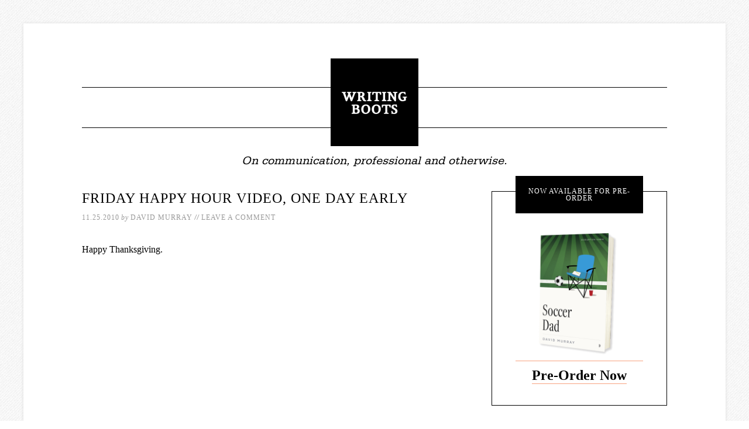

--- FILE ---
content_type: text/html; charset=UTF-8
request_url: https://writing-boots.com/2010/11/friday-happy-hour-video-one-day-early/
body_size: 23537
content:
<!DOCTYPE html>
<html lang="en-US">
<head >
<meta charset="UTF-8" />
<script type="text/javascript">
/* <![CDATA[ */
var gform;gform||(document.addEventListener("gform_main_scripts_loaded",function(){gform.scriptsLoaded=!0}),document.addEventListener("gform/theme/scripts_loaded",function(){gform.themeScriptsLoaded=!0}),window.addEventListener("DOMContentLoaded",function(){gform.domLoaded=!0}),gform={domLoaded:!1,scriptsLoaded:!1,themeScriptsLoaded:!1,isFormEditor:()=>"function"==typeof InitializeEditor,callIfLoaded:function(o){return!(!gform.domLoaded||!gform.scriptsLoaded||!gform.themeScriptsLoaded&&!gform.isFormEditor()||(gform.isFormEditor()&&console.warn("The use of gform.initializeOnLoaded() is deprecated in the form editor context and will be removed in Gravity Forms 3.1."),o(),0))},initializeOnLoaded:function(o){gform.callIfLoaded(o)||(document.addEventListener("gform_main_scripts_loaded",()=>{gform.scriptsLoaded=!0,gform.callIfLoaded(o)}),document.addEventListener("gform/theme/scripts_loaded",()=>{gform.themeScriptsLoaded=!0,gform.callIfLoaded(o)}),window.addEventListener("DOMContentLoaded",()=>{gform.domLoaded=!0,gform.callIfLoaded(o)}))},hooks:{action:{},filter:{}},addAction:function(o,r,e,t){gform.addHook("action",o,r,e,t)},addFilter:function(o,r,e,t){gform.addHook("filter",o,r,e,t)},doAction:function(o){gform.doHook("action",o,arguments)},applyFilters:function(o){return gform.doHook("filter",o,arguments)},removeAction:function(o,r){gform.removeHook("action",o,r)},removeFilter:function(o,r,e){gform.removeHook("filter",o,r,e)},addHook:function(o,r,e,t,n){null==gform.hooks[o][r]&&(gform.hooks[o][r]=[]);var d=gform.hooks[o][r];null==n&&(n=r+"_"+d.length),gform.hooks[o][r].push({tag:n,callable:e,priority:t=null==t?10:t})},doHook:function(r,o,e){var t;if(e=Array.prototype.slice.call(e,1),null!=gform.hooks[r][o]&&((o=gform.hooks[r][o]).sort(function(o,r){return o.priority-r.priority}),o.forEach(function(o){"function"!=typeof(t=o.callable)&&(t=window[t]),"action"==r?t.apply(null,e):e[0]=t.apply(null,e)})),"filter"==r)return e[0]},removeHook:function(o,r,t,n){var e;null!=gform.hooks[o][r]&&(e=(e=gform.hooks[o][r]).filter(function(o,r,e){return!!(null!=n&&n!=o.tag||null!=t&&t!=o.priority)}),gform.hooks[o][r]=e)}});
/* ]]> */
</script>

<meta name="viewport" content="width=device-width, initial-scale=1" />
<title>Friday Happy Hour Video, one day early | Writing Boots</title>
<meta name='robots' content='max-image-preview:large' />
	<style>img:is([sizes="auto" i], [sizes^="auto," i]) { contain-intrinsic-size: 3000px 1500px }</style>
	<link rel='dns-prefetch' href='//fonts.googleapis.com' />
<link rel="alternate" type="application/rss+xml" title="Writing Boots &raquo; Feed" href="https://writing-boots.com/feed/" />
<link rel="alternate" type="application/rss+xml" title="Writing Boots &raquo; Comments Feed" href="https://writing-boots.com/comments/feed/" />
<link rel="alternate" type="application/rss+xml" title="Writing Boots &raquo; Friday Happy Hour Video, one day early Comments Feed" href="https://writing-boots.com/2010/11/friday-happy-hour-video-one-day-early/feed/" />
<link rel="canonical" href="https://writing-boots.com/2010/11/friday-happy-hour-video-one-day-early/" />
		<!-- This site uses the Google Analytics by MonsterInsights plugin v9.11.1 - Using Analytics tracking - https://www.monsterinsights.com/ -->
							<script src="//www.googletagmanager.com/gtag/js?id=G-M1LHDVNBG0"  data-cfasync="false" data-wpfc-render="false" type="text/javascript" async></script>
			<script data-cfasync="false" data-wpfc-render="false" type="text/javascript">
				var mi_version = '9.11.1';
				var mi_track_user = true;
				var mi_no_track_reason = '';
								var MonsterInsightsDefaultLocations = {"page_location":"https:\/\/writing-boots.com\/2010\/11\/friday-happy-hour-video-one-day-early\/"};
								MonsterInsightsDefaultLocations.page_location = window.location.href;
								if ( typeof MonsterInsightsPrivacyGuardFilter === 'function' ) {
					var MonsterInsightsLocations = (typeof MonsterInsightsExcludeQuery === 'object') ? MonsterInsightsPrivacyGuardFilter( MonsterInsightsExcludeQuery ) : MonsterInsightsPrivacyGuardFilter( MonsterInsightsDefaultLocations );
				} else {
					var MonsterInsightsLocations = (typeof MonsterInsightsExcludeQuery === 'object') ? MonsterInsightsExcludeQuery : MonsterInsightsDefaultLocations;
				}

								var disableStrs = [
										'ga-disable-G-M1LHDVNBG0',
									];

				/* Function to detect opted out users */
				function __gtagTrackerIsOptedOut() {
					for (var index = 0; index < disableStrs.length; index++) {
						if (document.cookie.indexOf(disableStrs[index] + '=true') > -1) {
							return true;
						}
					}

					return false;
				}

				/* Disable tracking if the opt-out cookie exists. */
				if (__gtagTrackerIsOptedOut()) {
					for (var index = 0; index < disableStrs.length; index++) {
						window[disableStrs[index]] = true;
					}
				}

				/* Opt-out function */
				function __gtagTrackerOptout() {
					for (var index = 0; index < disableStrs.length; index++) {
						document.cookie = disableStrs[index] + '=true; expires=Thu, 31 Dec 2099 23:59:59 UTC; path=/';
						window[disableStrs[index]] = true;
					}
				}

				if ('undefined' === typeof gaOptout) {
					function gaOptout() {
						__gtagTrackerOptout();
					}
				}
								window.dataLayer = window.dataLayer || [];

				window.MonsterInsightsDualTracker = {
					helpers: {},
					trackers: {},
				};
				if (mi_track_user) {
					function __gtagDataLayer() {
						dataLayer.push(arguments);
					}

					function __gtagTracker(type, name, parameters) {
						if (!parameters) {
							parameters = {};
						}

						if (parameters.send_to) {
							__gtagDataLayer.apply(null, arguments);
							return;
						}

						if (type === 'event') {
														parameters.send_to = monsterinsights_frontend.v4_id;
							var hookName = name;
							if (typeof parameters['event_category'] !== 'undefined') {
								hookName = parameters['event_category'] + ':' + name;
							}

							if (typeof MonsterInsightsDualTracker.trackers[hookName] !== 'undefined') {
								MonsterInsightsDualTracker.trackers[hookName](parameters);
							} else {
								__gtagDataLayer('event', name, parameters);
							}
							
						} else {
							__gtagDataLayer.apply(null, arguments);
						}
					}

					__gtagTracker('js', new Date());
					__gtagTracker('set', {
						'developer_id.dZGIzZG': true,
											});
					if ( MonsterInsightsLocations.page_location ) {
						__gtagTracker('set', MonsterInsightsLocations);
					}
										__gtagTracker('config', 'G-M1LHDVNBG0', {"forceSSL":"true","link_attribution":"true"} );
										window.gtag = __gtagTracker;										(function () {
						/* https://developers.google.com/analytics/devguides/collection/analyticsjs/ */
						/* ga and __gaTracker compatibility shim. */
						var noopfn = function () {
							return null;
						};
						var newtracker = function () {
							return new Tracker();
						};
						var Tracker = function () {
							return null;
						};
						var p = Tracker.prototype;
						p.get = noopfn;
						p.set = noopfn;
						p.send = function () {
							var args = Array.prototype.slice.call(arguments);
							args.unshift('send');
							__gaTracker.apply(null, args);
						};
						var __gaTracker = function () {
							var len = arguments.length;
							if (len === 0) {
								return;
							}
							var f = arguments[len - 1];
							if (typeof f !== 'object' || f === null || typeof f.hitCallback !== 'function') {
								if ('send' === arguments[0]) {
									var hitConverted, hitObject = false, action;
									if ('event' === arguments[1]) {
										if ('undefined' !== typeof arguments[3]) {
											hitObject = {
												'eventAction': arguments[3],
												'eventCategory': arguments[2],
												'eventLabel': arguments[4],
												'value': arguments[5] ? arguments[5] : 1,
											}
										}
									}
									if ('pageview' === arguments[1]) {
										if ('undefined' !== typeof arguments[2]) {
											hitObject = {
												'eventAction': 'page_view',
												'page_path': arguments[2],
											}
										}
									}
									if (typeof arguments[2] === 'object') {
										hitObject = arguments[2];
									}
									if (typeof arguments[5] === 'object') {
										Object.assign(hitObject, arguments[5]);
									}
									if ('undefined' !== typeof arguments[1].hitType) {
										hitObject = arguments[1];
										if ('pageview' === hitObject.hitType) {
											hitObject.eventAction = 'page_view';
										}
									}
									if (hitObject) {
										action = 'timing' === arguments[1].hitType ? 'timing_complete' : hitObject.eventAction;
										hitConverted = mapArgs(hitObject);
										__gtagTracker('event', action, hitConverted);
									}
								}
								return;
							}

							function mapArgs(args) {
								var arg, hit = {};
								var gaMap = {
									'eventCategory': 'event_category',
									'eventAction': 'event_action',
									'eventLabel': 'event_label',
									'eventValue': 'event_value',
									'nonInteraction': 'non_interaction',
									'timingCategory': 'event_category',
									'timingVar': 'name',
									'timingValue': 'value',
									'timingLabel': 'event_label',
									'page': 'page_path',
									'location': 'page_location',
									'title': 'page_title',
									'referrer' : 'page_referrer',
								};
								for (arg in args) {
																		if (!(!args.hasOwnProperty(arg) || !gaMap.hasOwnProperty(arg))) {
										hit[gaMap[arg]] = args[arg];
									} else {
										hit[arg] = args[arg];
									}
								}
								return hit;
							}

							try {
								f.hitCallback();
							} catch (ex) {
							}
						};
						__gaTracker.create = newtracker;
						__gaTracker.getByName = newtracker;
						__gaTracker.getAll = function () {
							return [];
						};
						__gaTracker.remove = noopfn;
						__gaTracker.loaded = true;
						window['__gaTracker'] = __gaTracker;
					})();
									} else {
										console.log("");
					(function () {
						function __gtagTracker() {
							return null;
						}

						window['__gtagTracker'] = __gtagTracker;
						window['gtag'] = __gtagTracker;
					})();
									}
			</script>
							<!-- / Google Analytics by MonsterInsights -->
		<script type="text/javascript">
/* <![CDATA[ */
window._wpemojiSettings = {"baseUrl":"https:\/\/s.w.org\/images\/core\/emoji\/16.0.1\/72x72\/","ext":".png","svgUrl":"https:\/\/s.w.org\/images\/core\/emoji\/16.0.1\/svg\/","svgExt":".svg","source":{"concatemoji":"https:\/\/writing-boots.com\/wp-includes\/js\/wp-emoji-release.min.js?ver=6.8.3"}};
/*! This file is auto-generated */
!function(s,n){var o,i,e;function c(e){try{var t={supportTests:e,timestamp:(new Date).valueOf()};sessionStorage.setItem(o,JSON.stringify(t))}catch(e){}}function p(e,t,n){e.clearRect(0,0,e.canvas.width,e.canvas.height),e.fillText(t,0,0);var t=new Uint32Array(e.getImageData(0,0,e.canvas.width,e.canvas.height).data),a=(e.clearRect(0,0,e.canvas.width,e.canvas.height),e.fillText(n,0,0),new Uint32Array(e.getImageData(0,0,e.canvas.width,e.canvas.height).data));return t.every(function(e,t){return e===a[t]})}function u(e,t){e.clearRect(0,0,e.canvas.width,e.canvas.height),e.fillText(t,0,0);for(var n=e.getImageData(16,16,1,1),a=0;a<n.data.length;a++)if(0!==n.data[a])return!1;return!0}function f(e,t,n,a){switch(t){case"flag":return n(e,"\ud83c\udff3\ufe0f\u200d\u26a7\ufe0f","\ud83c\udff3\ufe0f\u200b\u26a7\ufe0f")?!1:!n(e,"\ud83c\udde8\ud83c\uddf6","\ud83c\udde8\u200b\ud83c\uddf6")&&!n(e,"\ud83c\udff4\udb40\udc67\udb40\udc62\udb40\udc65\udb40\udc6e\udb40\udc67\udb40\udc7f","\ud83c\udff4\u200b\udb40\udc67\u200b\udb40\udc62\u200b\udb40\udc65\u200b\udb40\udc6e\u200b\udb40\udc67\u200b\udb40\udc7f");case"emoji":return!a(e,"\ud83e\udedf")}return!1}function g(e,t,n,a){var r="undefined"!=typeof WorkerGlobalScope&&self instanceof WorkerGlobalScope?new OffscreenCanvas(300,150):s.createElement("canvas"),o=r.getContext("2d",{willReadFrequently:!0}),i=(o.textBaseline="top",o.font="600 32px Arial",{});return e.forEach(function(e){i[e]=t(o,e,n,a)}),i}function t(e){var t=s.createElement("script");t.src=e,t.defer=!0,s.head.appendChild(t)}"undefined"!=typeof Promise&&(o="wpEmojiSettingsSupports",i=["flag","emoji"],n.supports={everything:!0,everythingExceptFlag:!0},e=new Promise(function(e){s.addEventListener("DOMContentLoaded",e,{once:!0})}),new Promise(function(t){var n=function(){try{var e=JSON.parse(sessionStorage.getItem(o));if("object"==typeof e&&"number"==typeof e.timestamp&&(new Date).valueOf()<e.timestamp+604800&&"object"==typeof e.supportTests)return e.supportTests}catch(e){}return null}();if(!n){if("undefined"!=typeof Worker&&"undefined"!=typeof OffscreenCanvas&&"undefined"!=typeof URL&&URL.createObjectURL&&"undefined"!=typeof Blob)try{var e="postMessage("+g.toString()+"("+[JSON.stringify(i),f.toString(),p.toString(),u.toString()].join(",")+"));",a=new Blob([e],{type:"text/javascript"}),r=new Worker(URL.createObjectURL(a),{name:"wpTestEmojiSupports"});return void(r.onmessage=function(e){c(n=e.data),r.terminate(),t(n)})}catch(e){}c(n=g(i,f,p,u))}t(n)}).then(function(e){for(var t in e)n.supports[t]=e[t],n.supports.everything=n.supports.everything&&n.supports[t],"flag"!==t&&(n.supports.everythingExceptFlag=n.supports.everythingExceptFlag&&n.supports[t]);n.supports.everythingExceptFlag=n.supports.everythingExceptFlag&&!n.supports.flag,n.DOMReady=!1,n.readyCallback=function(){n.DOMReady=!0}}).then(function(){return e}).then(function(){var e;n.supports.everything||(n.readyCallback(),(e=n.source||{}).concatemoji?t(e.concatemoji):e.wpemoji&&e.twemoji&&(t(e.twemoji),t(e.wpemoji)))}))}((window,document),window._wpemojiSettings);
/* ]]> */
</script>
<link rel='stylesheet' id='atomic-blocks-fontawesome-css' href='https://writing-boots.com/wp-content/plugins/atomic-blocks/dist/assets/fontawesome/css/all.min.css?ver=1603930840' type='text/css' media='all' />
<link rel='stylesheet' id='modern-studio-pro-theme-css' href='https://writing-boots.com/wp-content/themes/modern-studio-pro/style.css?ver=1.0.3' type='text/css' media='all' />
<style id='wp-emoji-styles-inline-css' type='text/css'>

	img.wp-smiley, img.emoji {
		display: inline !important;
		border: none !important;
		box-shadow: none !important;
		height: 1em !important;
		width: 1em !important;
		margin: 0 0.07em !important;
		vertical-align: -0.1em !important;
		background: none !important;
		padding: 0 !important;
	}
</style>
<link rel='stylesheet' id='wp-block-library-css' href='https://writing-boots.com/wp-includes/css/dist/block-library/style.min.css?ver=6.8.3' type='text/css' media='all' />
<style id='classic-theme-styles-inline-css' type='text/css'>
/*! This file is auto-generated */
.wp-block-button__link{color:#fff;background-color:#32373c;border-radius:9999px;box-shadow:none;text-decoration:none;padding:calc(.667em + 2px) calc(1.333em + 2px);font-size:1.125em}.wp-block-file__button{background:#32373c;color:#fff;text-decoration:none}
</style>
<link rel='stylesheet' id='atomic-blocks-style-css-css' href='https://writing-boots.com/wp-content/plugins/atomic-blocks/dist/blocks.style.build.css?ver=1603930840' type='text/css' media='all' />
<style id='global-styles-inline-css' type='text/css'>
:root{--wp--preset--aspect-ratio--square: 1;--wp--preset--aspect-ratio--4-3: 4/3;--wp--preset--aspect-ratio--3-4: 3/4;--wp--preset--aspect-ratio--3-2: 3/2;--wp--preset--aspect-ratio--2-3: 2/3;--wp--preset--aspect-ratio--16-9: 16/9;--wp--preset--aspect-ratio--9-16: 9/16;--wp--preset--color--black: #000000;--wp--preset--color--cyan-bluish-gray: #abb8c3;--wp--preset--color--white: #ffffff;--wp--preset--color--pale-pink: #f78da7;--wp--preset--color--vivid-red: #cf2e2e;--wp--preset--color--luminous-vivid-orange: #ff6900;--wp--preset--color--luminous-vivid-amber: #fcb900;--wp--preset--color--light-green-cyan: #7bdcb5;--wp--preset--color--vivid-green-cyan: #00d084;--wp--preset--color--pale-cyan-blue: #8ed1fc;--wp--preset--color--vivid-cyan-blue: #0693e3;--wp--preset--color--vivid-purple: #9b51e0;--wp--preset--gradient--vivid-cyan-blue-to-vivid-purple: linear-gradient(135deg,rgba(6,147,227,1) 0%,rgb(155,81,224) 100%);--wp--preset--gradient--light-green-cyan-to-vivid-green-cyan: linear-gradient(135deg,rgb(122,220,180) 0%,rgb(0,208,130) 100%);--wp--preset--gradient--luminous-vivid-amber-to-luminous-vivid-orange: linear-gradient(135deg,rgba(252,185,0,1) 0%,rgba(255,105,0,1) 100%);--wp--preset--gradient--luminous-vivid-orange-to-vivid-red: linear-gradient(135deg,rgba(255,105,0,1) 0%,rgb(207,46,46) 100%);--wp--preset--gradient--very-light-gray-to-cyan-bluish-gray: linear-gradient(135deg,rgb(238,238,238) 0%,rgb(169,184,195) 100%);--wp--preset--gradient--cool-to-warm-spectrum: linear-gradient(135deg,rgb(74,234,220) 0%,rgb(151,120,209) 20%,rgb(207,42,186) 40%,rgb(238,44,130) 60%,rgb(251,105,98) 80%,rgb(254,248,76) 100%);--wp--preset--gradient--blush-light-purple: linear-gradient(135deg,rgb(255,206,236) 0%,rgb(152,150,240) 100%);--wp--preset--gradient--blush-bordeaux: linear-gradient(135deg,rgb(254,205,165) 0%,rgb(254,45,45) 50%,rgb(107,0,62) 100%);--wp--preset--gradient--luminous-dusk: linear-gradient(135deg,rgb(255,203,112) 0%,rgb(199,81,192) 50%,rgb(65,88,208) 100%);--wp--preset--gradient--pale-ocean: linear-gradient(135deg,rgb(255,245,203) 0%,rgb(182,227,212) 50%,rgb(51,167,181) 100%);--wp--preset--gradient--electric-grass: linear-gradient(135deg,rgb(202,248,128) 0%,rgb(113,206,126) 100%);--wp--preset--gradient--midnight: linear-gradient(135deg,rgb(2,3,129) 0%,rgb(40,116,252) 100%);--wp--preset--font-size--small: 13px;--wp--preset--font-size--medium: 20px;--wp--preset--font-size--large: 36px;--wp--preset--font-size--x-large: 42px;--wp--preset--spacing--20: 0.44rem;--wp--preset--spacing--30: 0.67rem;--wp--preset--spacing--40: 1rem;--wp--preset--spacing--50: 1.5rem;--wp--preset--spacing--60: 2.25rem;--wp--preset--spacing--70: 3.38rem;--wp--preset--spacing--80: 5.06rem;--wp--preset--shadow--natural: 6px 6px 9px rgba(0, 0, 0, 0.2);--wp--preset--shadow--deep: 12px 12px 50px rgba(0, 0, 0, 0.4);--wp--preset--shadow--sharp: 6px 6px 0px rgba(0, 0, 0, 0.2);--wp--preset--shadow--outlined: 6px 6px 0px -3px rgba(255, 255, 255, 1), 6px 6px rgba(0, 0, 0, 1);--wp--preset--shadow--crisp: 6px 6px 0px rgba(0, 0, 0, 1);}:where(.is-layout-flex){gap: 0.5em;}:where(.is-layout-grid){gap: 0.5em;}body .is-layout-flex{display: flex;}.is-layout-flex{flex-wrap: wrap;align-items: center;}.is-layout-flex > :is(*, div){margin: 0;}body .is-layout-grid{display: grid;}.is-layout-grid > :is(*, div){margin: 0;}:where(.wp-block-columns.is-layout-flex){gap: 2em;}:where(.wp-block-columns.is-layout-grid){gap: 2em;}:where(.wp-block-post-template.is-layout-flex){gap: 1.25em;}:where(.wp-block-post-template.is-layout-grid){gap: 1.25em;}.has-black-color{color: var(--wp--preset--color--black) !important;}.has-cyan-bluish-gray-color{color: var(--wp--preset--color--cyan-bluish-gray) !important;}.has-white-color{color: var(--wp--preset--color--white) !important;}.has-pale-pink-color{color: var(--wp--preset--color--pale-pink) !important;}.has-vivid-red-color{color: var(--wp--preset--color--vivid-red) !important;}.has-luminous-vivid-orange-color{color: var(--wp--preset--color--luminous-vivid-orange) !important;}.has-luminous-vivid-amber-color{color: var(--wp--preset--color--luminous-vivid-amber) !important;}.has-light-green-cyan-color{color: var(--wp--preset--color--light-green-cyan) !important;}.has-vivid-green-cyan-color{color: var(--wp--preset--color--vivid-green-cyan) !important;}.has-pale-cyan-blue-color{color: var(--wp--preset--color--pale-cyan-blue) !important;}.has-vivid-cyan-blue-color{color: var(--wp--preset--color--vivid-cyan-blue) !important;}.has-vivid-purple-color{color: var(--wp--preset--color--vivid-purple) !important;}.has-black-background-color{background-color: var(--wp--preset--color--black) !important;}.has-cyan-bluish-gray-background-color{background-color: var(--wp--preset--color--cyan-bluish-gray) !important;}.has-white-background-color{background-color: var(--wp--preset--color--white) !important;}.has-pale-pink-background-color{background-color: var(--wp--preset--color--pale-pink) !important;}.has-vivid-red-background-color{background-color: var(--wp--preset--color--vivid-red) !important;}.has-luminous-vivid-orange-background-color{background-color: var(--wp--preset--color--luminous-vivid-orange) !important;}.has-luminous-vivid-amber-background-color{background-color: var(--wp--preset--color--luminous-vivid-amber) !important;}.has-light-green-cyan-background-color{background-color: var(--wp--preset--color--light-green-cyan) !important;}.has-vivid-green-cyan-background-color{background-color: var(--wp--preset--color--vivid-green-cyan) !important;}.has-pale-cyan-blue-background-color{background-color: var(--wp--preset--color--pale-cyan-blue) !important;}.has-vivid-cyan-blue-background-color{background-color: var(--wp--preset--color--vivid-cyan-blue) !important;}.has-vivid-purple-background-color{background-color: var(--wp--preset--color--vivid-purple) !important;}.has-black-border-color{border-color: var(--wp--preset--color--black) !important;}.has-cyan-bluish-gray-border-color{border-color: var(--wp--preset--color--cyan-bluish-gray) !important;}.has-white-border-color{border-color: var(--wp--preset--color--white) !important;}.has-pale-pink-border-color{border-color: var(--wp--preset--color--pale-pink) !important;}.has-vivid-red-border-color{border-color: var(--wp--preset--color--vivid-red) !important;}.has-luminous-vivid-orange-border-color{border-color: var(--wp--preset--color--luminous-vivid-orange) !important;}.has-luminous-vivid-amber-border-color{border-color: var(--wp--preset--color--luminous-vivid-amber) !important;}.has-light-green-cyan-border-color{border-color: var(--wp--preset--color--light-green-cyan) !important;}.has-vivid-green-cyan-border-color{border-color: var(--wp--preset--color--vivid-green-cyan) !important;}.has-pale-cyan-blue-border-color{border-color: var(--wp--preset--color--pale-cyan-blue) !important;}.has-vivid-cyan-blue-border-color{border-color: var(--wp--preset--color--vivid-cyan-blue) !important;}.has-vivid-purple-border-color{border-color: var(--wp--preset--color--vivid-purple) !important;}.has-vivid-cyan-blue-to-vivid-purple-gradient-background{background: var(--wp--preset--gradient--vivid-cyan-blue-to-vivid-purple) !important;}.has-light-green-cyan-to-vivid-green-cyan-gradient-background{background: var(--wp--preset--gradient--light-green-cyan-to-vivid-green-cyan) !important;}.has-luminous-vivid-amber-to-luminous-vivid-orange-gradient-background{background: var(--wp--preset--gradient--luminous-vivid-amber-to-luminous-vivid-orange) !important;}.has-luminous-vivid-orange-to-vivid-red-gradient-background{background: var(--wp--preset--gradient--luminous-vivid-orange-to-vivid-red) !important;}.has-very-light-gray-to-cyan-bluish-gray-gradient-background{background: var(--wp--preset--gradient--very-light-gray-to-cyan-bluish-gray) !important;}.has-cool-to-warm-spectrum-gradient-background{background: var(--wp--preset--gradient--cool-to-warm-spectrum) !important;}.has-blush-light-purple-gradient-background{background: var(--wp--preset--gradient--blush-light-purple) !important;}.has-blush-bordeaux-gradient-background{background: var(--wp--preset--gradient--blush-bordeaux) !important;}.has-luminous-dusk-gradient-background{background: var(--wp--preset--gradient--luminous-dusk) !important;}.has-pale-ocean-gradient-background{background: var(--wp--preset--gradient--pale-ocean) !important;}.has-electric-grass-gradient-background{background: var(--wp--preset--gradient--electric-grass) !important;}.has-midnight-gradient-background{background: var(--wp--preset--gradient--midnight) !important;}.has-small-font-size{font-size: var(--wp--preset--font-size--small) !important;}.has-medium-font-size{font-size: var(--wp--preset--font-size--medium) !important;}.has-large-font-size{font-size: var(--wp--preset--font-size--large) !important;}.has-x-large-font-size{font-size: var(--wp--preset--font-size--x-large) !important;}
:where(.wp-block-post-template.is-layout-flex){gap: 1.25em;}:where(.wp-block-post-template.is-layout-grid){gap: 1.25em;}
:where(.wp-block-columns.is-layout-flex){gap: 2em;}:where(.wp-block-columns.is-layout-grid){gap: 2em;}
:root :where(.wp-block-pullquote){font-size: 1.5em;line-height: 1.6;}
</style>
<style id='responsive-menu-inline-css' type='text/css'>
/** This file is major component of this plugin so please don't try to edit here. */
#rmp_menu_trigger-5245 {
  width: 55px;
  height: 55px;
  position: absolute;
  top: 20px;
  border-radius: 5px;
  display: none;
  text-decoration: none;
  right: 5%;
  background: #000000;
  transition: transform 0.5s, background-color 0.5s;
}
#rmp_menu_trigger-5245:hover, #rmp_menu_trigger-5245:focus {
  background: #000000;
  text-decoration: unset;
}
#rmp_menu_trigger-5245.is-active {
  background: #000000;
}
#rmp_menu_trigger-5245 .rmp-trigger-box {
  width: 25px;
  color: #ffffff;
}
#rmp_menu_trigger-5245 .rmp-trigger-icon-active, #rmp_menu_trigger-5245 .rmp-trigger-text-open {
  display: none;
}
#rmp_menu_trigger-5245.is-active .rmp-trigger-icon-active, #rmp_menu_trigger-5245.is-active .rmp-trigger-text-open {
  display: inline;
}
#rmp_menu_trigger-5245.is-active .rmp-trigger-icon-inactive, #rmp_menu_trigger-5245.is-active .rmp-trigger-text {
  display: none;
}
#rmp_menu_trigger-5245 .rmp-trigger-label {
  color: #ffffff;
  pointer-events: none;
  line-height: 13px;
  font-family: inherit;
  font-size: 14px;
  display: inline;
  text-transform: inherit;
}
#rmp_menu_trigger-5245 .rmp-trigger-label.rmp-trigger-label-top {
  display: block;
  margin-bottom: 12px;
}
#rmp_menu_trigger-5245 .rmp-trigger-label.rmp-trigger-label-bottom {
  display: block;
  margin-top: 12px;
}
#rmp_menu_trigger-5245 .responsive-menu-pro-inner {
  display: block;
}
#rmp_menu_trigger-5245 .rmp-trigger-icon-inactive .rmp-font-icon {
  color: #ffffff;
}
#rmp_menu_trigger-5245 .responsive-menu-pro-inner, #rmp_menu_trigger-5245 .responsive-menu-pro-inner::before, #rmp_menu_trigger-5245 .responsive-menu-pro-inner::after {
  width: 25px;
  height: 3px;
  background-color: #ffffff;
  border-radius: 4px;
  position: absolute;
}
#rmp_menu_trigger-5245 .rmp-trigger-icon-active .rmp-font-icon {
  color: #ffffff;
}
#rmp_menu_trigger-5245.is-active .responsive-menu-pro-inner, #rmp_menu_trigger-5245.is-active .responsive-menu-pro-inner::before, #rmp_menu_trigger-5245.is-active .responsive-menu-pro-inner::after {
  background-color: #ffffff;
}
#rmp_menu_trigger-5245:hover .rmp-trigger-icon-inactive .rmp-font-icon {
  color: #ffffff;
}
#rmp_menu_trigger-5245:not(.is-active):hover .responsive-menu-pro-inner, #rmp_menu_trigger-5245:not(.is-active):hover .responsive-menu-pro-inner::before, #rmp_menu_trigger-5245:not(.is-active):hover .responsive-menu-pro-inner::after {
  background-color: #ffffff;
}
#rmp_menu_trigger-5245 .responsive-menu-pro-inner::before {
  top: 10px;
}
#rmp_menu_trigger-5245 .responsive-menu-pro-inner::after {
  bottom: 10px;
}
#rmp_menu_trigger-5245.is-active .responsive-menu-pro-inner::after {
  bottom: 0;
}
/* Hamburger menu styling */
@media screen and (max-width: 928px) {
  /** Menu Title Style */
  /** Menu Additional Content Style */
  #rmp_menu_trigger-5245 {
    display: block;
  }
  #rmp-container-5245 {
    position: fixed;
    top: 0;
    margin: 0;
    transition: transform 0.5s;
    overflow: auto;
    display: block;
    width: 75%;
    max-width: 300px;
    background-color: #212121;
    background-image: url("");
    height: 100%;
    left: 0;
    padding-top: 0px;
    padding-left: 0px;
    padding-bottom: 0px;
    padding-right: 0px;
  }
  #rmp-menu-wrap-5245 {
    padding-top: 0px;
    padding-left: 0px;
    padding-bottom: 0px;
    padding-right: 0px;
    background-color: #212121;
  }
  #rmp-menu-wrap-5245 .rmp-menu, #rmp-menu-wrap-5245 .rmp-submenu {
    width: 100%;
    box-sizing: border-box;
    margin: 0;
    padding: 0;
  }
  #rmp-menu-wrap-5245 .rmp-submenu-depth-1 .rmp-menu-item-link {
    padding-left: 10%;
  }
  #rmp-menu-wrap-5245 .rmp-submenu-depth-2 .rmp-menu-item-link {
    padding-left: 15%;
  }
  #rmp-menu-wrap-5245 .rmp-submenu-depth-3 .rmp-menu-item-link {
    padding-left: 20%;
  }
  #rmp-menu-wrap-5245 .rmp-submenu-depth-4 .rmp-menu-item-link {
    padding-left: 25%;
  }
  #rmp-menu-wrap-5245 .rmp-submenu.rmp-submenu-open {
    display: block;
  }
  #rmp-menu-wrap-5245 .rmp-menu-item {
    width: 100%;
    list-style: none;
    margin: 0;
  }
  #rmp-menu-wrap-5245 .rmp-menu-item-link {
    height: 40px;
    line-height: 40px;
    font-size: 13px;
    border-bottom: 1px solid #212121;
    font-family: inherit;
    color: #ffffff;
    text-align: left;
    background-color: #212121;
    font-weight: normal;
    letter-spacing: 0px;
    display: block;
    box-sizing: border-box;
    width: 100%;
    text-decoration: none;
    position: relative;
    overflow: hidden;
    transition: background-color 0.5s, border-color 0.5s, 0.5s;
    padding: 0 5%;
    padding-right: 50px;
  }
  #rmp-menu-wrap-5245 .rmp-menu-item-link:after, #rmp-menu-wrap-5245 .rmp-menu-item-link:before {
    display: none;
  }
  #rmp-menu-wrap-5245 .rmp-menu-item-link:hover, #rmp-menu-wrap-5245 .rmp-menu-item-link:focus {
    color: #ffffff;
    border-color: #212121;
    background-color: #3f3f3f;
  }
  #rmp-menu-wrap-5245 .rmp-menu-item-link:focus {
    outline: none;
    border-color: unset;
    box-shadow: unset;
  }
  #rmp-menu-wrap-5245 .rmp-menu-item-link .rmp-font-icon {
    height: 40px;
    line-height: 40px;
    margin-right: 10px;
    font-size: 13px;
  }
  #rmp-menu-wrap-5245 .rmp-menu-current-item .rmp-menu-item-link {
    color: #ffffff;
    border-color: #212121;
    background-color: #212121;
  }
  #rmp-menu-wrap-5245 .rmp-menu-current-item .rmp-menu-item-link:hover, #rmp-menu-wrap-5245 .rmp-menu-current-item .rmp-menu-item-link:focus {
    color: #ffffff;
    border-color: #3f3f3f;
    background-color: #3f3f3f;
  }
  #rmp-menu-wrap-5245 .rmp-menu-subarrow {
    position: absolute;
    top: 0;
    bottom: 0;
    text-align: center;
    overflow: hidden;
    background-size: cover;
    overflow: hidden;
    right: 0;
    border-left-style: solid;
    border-left-color: #212121;
    border-left-width: 1px;
    height: 39px;
    width: 40px;
    color: #ffffff;
    background-color: #212121;
  }
  #rmp-menu-wrap-5245 .rmp-menu-subarrow svg {
    fill: #ffffff;
  }
  #rmp-menu-wrap-5245 .rmp-menu-subarrow:hover {
    color: #ffffff;
    border-color: #3f3f3f;
    background-color: #3f3f3f;
  }
  #rmp-menu-wrap-5245 .rmp-menu-subarrow:hover svg {
    fill: #ffffff;
  }
  #rmp-menu-wrap-5245 .rmp-menu-subarrow .rmp-font-icon {
    margin-right: unset;
  }
  #rmp-menu-wrap-5245 .rmp-menu-subarrow * {
    vertical-align: middle;
    line-height: 39px;
  }
  #rmp-menu-wrap-5245 .rmp-menu-subarrow-active {
    display: block;
    background-size: cover;
    color: #ffffff;
    border-color: #212121;
    background-color: #212121;
  }
  #rmp-menu-wrap-5245 .rmp-menu-subarrow-active svg {
    fill: #ffffff;
  }
  #rmp-menu-wrap-5245 .rmp-menu-subarrow-active:hover {
    color: #ffffff;
    border-color: #3f3f3f;
    background-color: #3f3f3f;
  }
  #rmp-menu-wrap-5245 .rmp-menu-subarrow-active:hover svg {
    fill: #ffffff;
  }
  #rmp-menu-wrap-5245 .rmp-submenu {
    display: none;
  }
  #rmp-menu-wrap-5245 .rmp-submenu .rmp-menu-item-link {
    height: 40px;
    line-height: 40px;
    letter-spacing: 0px;
    font-size: 13px;
    border-bottom: 1px solid #212121;
    font-family: inherit;
    font-weight: normal;
    color: #ffffff;
    text-align: left;
    background-color: #212121;
  }
  #rmp-menu-wrap-5245 .rmp-submenu .rmp-menu-item-link:hover, #rmp-menu-wrap-5245 .rmp-submenu .rmp-menu-item-link:focus {
    color: #ffffff;
    border-color: #212121;
    background-color: #3f3f3f;
  }
  #rmp-menu-wrap-5245 .rmp-submenu .rmp-menu-current-item .rmp-menu-item-link {
    color: #ffffff;
    border-color: #212121;
    background-color: #212121;
  }
  #rmp-menu-wrap-5245 .rmp-submenu .rmp-menu-current-item .rmp-menu-item-link:hover, #rmp-menu-wrap-5245 .rmp-submenu .rmp-menu-current-item .rmp-menu-item-link:focus {
    color: #ffffff;
    border-color: #3f3f3f;
    background-color: #3f3f3f;
  }
  #rmp-menu-wrap-5245 .rmp-submenu .rmp-menu-subarrow {
    right: 0;
    border-right: unset;
    border-left-style: solid;
    border-left-color: #212121;
    border-left-width: 1px;
    height: 39px;
    line-height: 39px;
    width: 40px;
    color: #ffffff;
    background-color: #212121;
  }
  #rmp-menu-wrap-5245 .rmp-submenu .rmp-menu-subarrow:hover {
    color: #ffffff;
    border-color: #3f3f3f;
    background-color: #3f3f3f;
  }
  #rmp-menu-wrap-5245 .rmp-submenu .rmp-menu-subarrow-active {
    color: #ffffff;
    border-color: #212121;
    background-color: #212121;
  }
  #rmp-menu-wrap-5245 .rmp-submenu .rmp-menu-subarrow-active:hover {
    color: #ffffff;
    border-color: #3f3f3f;
    background-color: #3f3f3f;
  }
  #rmp-menu-wrap-5245 .rmp-menu-item-description {
    margin: 0;
    padding: 5px 5%;
    opacity: 0.8;
    color: #ffffff;
  }
  #rmp-search-box-5245 {
    display: block;
    padding-top: 0px;
    padding-left: 5%;
    padding-bottom: 0px;
    padding-right: 5%;
  }
  #rmp-search-box-5245 .rmp-search-form {
    margin: 0;
  }
  #rmp-search-box-5245 .rmp-search-box {
    background: #ffffff;
    border: 1px solid #dadada;
    color: #333333;
    width: 100%;
    padding: 0 5%;
    border-radius: 30px;
    height: 45px;
    -webkit-appearance: none;
  }
  #rmp-search-box-5245 .rmp-search-box::placeholder {
    color: #c7c7cd;
  }
  #rmp-search-box-5245 .rmp-search-box:focus {
    background-color: #ffffff;
    outline: 2px solid #dadada;
    color: #333333;
  }
  #rmp-menu-title-5245 {
    background-color: #212121;
    color: #ffffff;
    text-align: left;
    font-size: 13px;
    padding-top: 10%;
    padding-left: 5%;
    padding-bottom: 0%;
    padding-right: 5%;
    font-weight: 400;
    transition: background-color 0.5s, border-color 0.5s, color 0.5s;
  }
  #rmp-menu-title-5245:hover {
    background-color: #212121;
    color: #ffffff;
  }
  #rmp-menu-title-5245 > .rmp-menu-title-link {
    color: #ffffff;
    width: 100%;
    background-color: unset;
    text-decoration: none;
  }
  #rmp-menu-title-5245 > .rmp-menu-title-link:hover {
    color: #ffffff;
  }
  #rmp-menu-title-5245 .rmp-font-icon {
    font-size: 13px;
  }
  #rmp-menu-additional-content-5245 {
    padding-top: 0px;
    padding-left: 5%;
    padding-bottom: 0px;
    padding-right: 5%;
    color: #ffffff;
    text-align: center;
    font-size: 16px;
  }
}
/**
This file contents common styling of menus.
*/
.rmp-container {
  display: none;
  visibility: visible;
  padding: 0px 0px 0px 0px;
  z-index: 99998;
  transition: all 0.3s;
  /** Scrolling bar in menu setting box **/
}
.rmp-container.rmp-fade-top, .rmp-container.rmp-fade-left, .rmp-container.rmp-fade-right, .rmp-container.rmp-fade-bottom {
  display: none;
}
.rmp-container.rmp-slide-left, .rmp-container.rmp-push-left {
  transform: translateX(-100%);
  -ms-transform: translateX(-100%);
  -webkit-transform: translateX(-100%);
  -moz-transform: translateX(-100%);
}
.rmp-container.rmp-slide-left.rmp-menu-open, .rmp-container.rmp-push-left.rmp-menu-open {
  transform: translateX(0);
  -ms-transform: translateX(0);
  -webkit-transform: translateX(0);
  -moz-transform: translateX(0);
}
.rmp-container.rmp-slide-right, .rmp-container.rmp-push-right {
  transform: translateX(100%);
  -ms-transform: translateX(100%);
  -webkit-transform: translateX(100%);
  -moz-transform: translateX(100%);
}
.rmp-container.rmp-slide-right.rmp-menu-open, .rmp-container.rmp-push-right.rmp-menu-open {
  transform: translateX(0);
  -ms-transform: translateX(0);
  -webkit-transform: translateX(0);
  -moz-transform: translateX(0);
}
.rmp-container.rmp-slide-top, .rmp-container.rmp-push-top {
  transform: translateY(-100%);
  -ms-transform: translateY(-100%);
  -webkit-transform: translateY(-100%);
  -moz-transform: translateY(-100%);
}
.rmp-container.rmp-slide-top.rmp-menu-open, .rmp-container.rmp-push-top.rmp-menu-open {
  transform: translateY(0);
  -ms-transform: translateY(0);
  -webkit-transform: translateY(0);
  -moz-transform: translateY(0);
}
.rmp-container.rmp-slide-bottom, .rmp-container.rmp-push-bottom {
  transform: translateY(100%);
  -ms-transform: translateY(100%);
  -webkit-transform: translateY(100%);
  -moz-transform: translateY(100%);
}
.rmp-container.rmp-slide-bottom.rmp-menu-open, .rmp-container.rmp-push-bottom.rmp-menu-open {
  transform: translateX(0);
  -ms-transform: translateX(0);
  -webkit-transform: translateX(0);
  -moz-transform: translateX(0);
}
.rmp-container::-webkit-scrollbar {
  width: 0px;
}
.rmp-container ::-webkit-scrollbar-track {
  box-shadow: inset 0 0 5px transparent;
}
.rmp-container ::-webkit-scrollbar-thumb {
  background: transparent;
}
.rmp-container ::-webkit-scrollbar-thumb:hover {
  background: transparent;
}
.rmp-container .rmp-menu-wrap .rmp-menu {
  transition: none;
  border-radius: 0;
  box-shadow: none;
  background: none;
  border: 0;
  bottom: auto;
  box-sizing: border-box;
  clip: auto;
  color: #666;
  display: block;
  float: none;
  font-family: inherit;
  font-size: 14px;
  height: auto;
  left: auto;
  line-height: 1.7;
  list-style-type: none;
  margin: 0;
  min-height: auto;
  max-height: none;
  opacity: 1;
  outline: none;
  overflow: visible;
  padding: 0;
  position: relative;
  pointer-events: auto;
  right: auto;
  text-align: left;
  text-decoration: none;
  text-indent: 0;
  text-transform: none;
  transform: none;
  top: auto;
  visibility: inherit;
  width: auto;
  word-wrap: break-word;
  white-space: normal;
}
.rmp-container .rmp-menu-additional-content {
  display: block;
  word-break: break-word;
}
.rmp-container .rmp-menu-title {
  display: flex;
  flex-direction: column;
}
.rmp-container .rmp-menu-title .rmp-menu-title-image {
  max-width: 100%;
  margin-bottom: 15px;
  display: block;
  margin: auto;
  margin-bottom: 15px;
}
button.rmp_menu_trigger {
  z-index: 999999;
  overflow: hidden;
  outline: none;
  border: 0;
  display: none;
  margin: 0;
  transition: transform 0.5s, background-color 0.5s;
  padding: 0;
}
button.rmp_menu_trigger .responsive-menu-pro-inner::before, button.rmp_menu_trigger .responsive-menu-pro-inner::after {
  content: "";
  display: block;
}
button.rmp_menu_trigger .responsive-menu-pro-inner::before {
  top: 10px;
}
button.rmp_menu_trigger .responsive-menu-pro-inner::after {
  bottom: 10px;
}
button.rmp_menu_trigger .rmp-trigger-box {
  width: 40px;
  display: inline-block;
  position: relative;
  pointer-events: none;
  vertical-align: super;
}
/*  Menu Trigger Boring Animation */
.rmp-menu-trigger-boring .responsive-menu-pro-inner {
  transition-property: none;
}
.rmp-menu-trigger-boring .responsive-menu-pro-inner::after, .rmp-menu-trigger-boring .responsive-menu-pro-inner::before {
  transition-property: none;
}
.rmp-menu-trigger-boring.is-active .responsive-menu-pro-inner {
  transform: rotate(45deg);
}
.rmp-menu-trigger-boring.is-active .responsive-menu-pro-inner:before {
  top: 0;
  opacity: 0;
}
.rmp-menu-trigger-boring.is-active .responsive-menu-pro-inner:after {
  bottom: 0;
  transform: rotate(-90deg);
}

</style>
<link rel='stylesheet' id='dashicons-css' href='https://writing-boots.com/wp-includes/css/dashicons.min.css?ver=6.8.3' type='text/css' media='all' />
<link rel='stylesheet' id='serifa-font-css' href='https://writing-boots.com/wp-content/themes/modern-studio-pro/serifa/serifa.css?ver=1.0.3' type='text/css' media='all' />
<link rel='stylesheet' id='google-fonts-css' href='//fonts.googleapis.com/css?family=Lato%3A400%2C700%2C400italic%7CMontserrat&#038;ver=1.0.3' type='text/css' media='all' />
<link rel='stylesheet' id='josefin-sans-font-css' href='https://fonts.googleapis.com/css2?family=Josefin+Sans:ital,wght@0,100..700;1,100..700&#038;display=swap' type='text/css' media='all' />
<style id='kadence-blocks-global-variables-inline-css' type='text/css'>
:root {--global-kb-font-size-sm:clamp(0.8rem, 0.73rem + 0.217vw, 0.9rem);--global-kb-font-size-md:clamp(1.1rem, 0.995rem + 0.326vw, 1.25rem);--global-kb-font-size-lg:clamp(1.75rem, 1.576rem + 0.543vw, 2rem);--global-kb-font-size-xl:clamp(2.25rem, 1.728rem + 1.63vw, 3rem);--global-kb-font-size-xxl:clamp(2.5rem, 1.456rem + 3.26vw, 4rem);--global-kb-font-size-xxxl:clamp(2.75rem, 0.489rem + 7.065vw, 6rem);}:root {--global-palette1: #3182CE;--global-palette2: #2B6CB0;--global-palette3: #1A202C;--global-palette4: #2D3748;--global-palette5: #4A5568;--global-palette6: #718096;--global-palette7: #EDF2F7;--global-palette8: #F7FAFC;--global-palette9: #ffffff;}
</style>
<script type="text/javascript" src="https://writing-boots.com/wp-content/plugins/google-analytics-for-wordpress/assets/js/frontend-gtag.min.js?ver=9.11.1" id="monsterinsights-frontend-script-js" async="async" data-wp-strategy="async"></script>
<script data-cfasync="false" data-wpfc-render="false" type="text/javascript" id='monsterinsights-frontend-script-js-extra'>/* <![CDATA[ */
var monsterinsights_frontend = {"js_events_tracking":"true","download_extensions":"doc,pdf,ppt,zip,xls,docx,pptx,xlsx","inbound_paths":"[{\"path\":\"\\\/go\\\/\",\"label\":\"affiliate\"},{\"path\":\"\\\/recommend\\\/\",\"label\":\"affiliate\"}]","home_url":"https:\/\/writing-boots.com","hash_tracking":"false","v4_id":"G-M1LHDVNBG0"};/* ]]> */
</script>
<script type="text/javascript" src="https://writing-boots.com/wp-includes/js/jquery/jquery.min.js?ver=3.7.1" id="jquery-core-js"></script>
<script type="text/javascript" src="https://writing-boots.com/wp-includes/js/jquery/jquery-migrate.min.js?ver=3.4.1" id="jquery-migrate-js"></script>
<script type="text/javascript" id="rmp_menu_scripts-js-extra">
/* <![CDATA[ */
var rmp_menu = {"ajaxURL":"https:\/\/writing-boots.com\/wp-admin\/admin-ajax.php","wp_nonce":"15c98f4a4c","menu":[{"menu_theme":null,"theme_type":"default","theme_location_menu":"","submenu_submenu_arrow_width":"40","submenu_submenu_arrow_width_unit":"px","submenu_submenu_arrow_height":"39","submenu_submenu_arrow_height_unit":"px","submenu_arrow_position":"right","submenu_sub_arrow_background_colour":"#212121","submenu_sub_arrow_background_hover_colour":"#3f3f3f","submenu_sub_arrow_background_colour_active":"#212121","submenu_sub_arrow_background_hover_colour_active":"#3f3f3f","submenu_sub_arrow_border_width":"1","submenu_sub_arrow_border_width_unit":"px","submenu_sub_arrow_border_colour":"#212121","submenu_sub_arrow_border_hover_colour":"#3f3f3f","submenu_sub_arrow_border_colour_active":"#212121","submenu_sub_arrow_border_hover_colour_active":"#3f3f3f","submenu_sub_arrow_shape_colour":"#ffffff","submenu_sub_arrow_shape_hover_colour":"#ffffff","submenu_sub_arrow_shape_colour_active":"#ffffff","submenu_sub_arrow_shape_hover_colour_active":"#ffffff","use_header_bar":"off","header_bar_items_order":"{\"logo\":\"on\",\"title\":\"on\",\"search\":\"on\",\"html content\":\"on\"}","header_bar_title":"","header_bar_html_content":"","header_bar_logo":"","header_bar_logo_link":"","header_bar_logo_width":"","header_bar_logo_width_unit":"%","header_bar_logo_height":"","header_bar_logo_height_unit":"px","header_bar_height":"80","header_bar_height_unit":"px","header_bar_padding":{"top":"0px","right":"5%","bottom":"0px","left":"5%"},"header_bar_font":"","header_bar_font_size":"14","header_bar_font_size_unit":"px","header_bar_text_color":"#ffffff","header_bar_background_color":"#ffffff","header_bar_breakpoint":"800","header_bar_position_type":"fixed","header_bar_adjust_page":null,"header_bar_scroll_enable":"off","header_bar_scroll_background_color":"#36bdf6","mobile_breakpoint":"600","tablet_breakpoint":"928","transition_speed":"0.5","sub_menu_speed":"0.2","show_menu_on_page_load":"","menu_disable_scrolling":"off","menu_overlay":"off","menu_overlay_colour":"rgba(0, 0, 0, 0.7)","desktop_menu_width":"","desktop_menu_width_unit":"%","desktop_menu_positioning":"fixed","desktop_menu_side":"","desktop_menu_to_hide":"","use_current_theme_location":"off","mega_menu":{"225":"off","227":"off","229":"off","228":"off","226":"off"},"desktop_submenu_open_animation":"fade","desktop_submenu_open_animation_speed":"100ms","desktop_submenu_open_on_click":"","desktop_menu_hide_and_show":"","menu_name":"Default Menu","menu_to_use":"mobile-menu","different_menu_for_mobile":"off","menu_to_use_in_mobile":"main-menu","use_mobile_menu":"on","use_tablet_menu":"on","use_desktop_menu":"","menu_display_on":"all-pages","menu_to_hide":"","submenu_descriptions_on":"","custom_walker":"","menu_background_colour":"#212121","menu_depth":"5","smooth_scroll_on":"off","smooth_scroll_speed":"500","menu_font_icons":[],"menu_links_height":"40","menu_links_height_unit":"px","menu_links_line_height":"40","menu_links_line_height_unit":"px","menu_depth_0":"5","menu_depth_0_unit":"%","menu_font_size":"13","menu_font_size_unit":"px","menu_font":"","menu_font_weight":"normal","menu_text_alignment":"left","menu_text_letter_spacing":"","menu_word_wrap":"off","menu_link_colour":"#ffffff","menu_link_hover_colour":"#ffffff","menu_current_link_colour":"#ffffff","menu_current_link_hover_colour":"#ffffff","menu_item_background_colour":"#212121","menu_item_background_hover_colour":"#3f3f3f","menu_current_item_background_colour":"#212121","menu_current_item_background_hover_colour":"#3f3f3f","menu_border_width":"1","menu_border_width_unit":"px","menu_item_border_colour":"#212121","menu_item_border_colour_hover":"#212121","menu_current_item_border_colour":"#212121","menu_current_item_border_hover_colour":"#3f3f3f","submenu_links_height":"40","submenu_links_height_unit":"px","submenu_links_line_height":"40","submenu_links_line_height_unit":"px","menu_depth_side":"left","menu_depth_1":"10","menu_depth_1_unit":"%","menu_depth_2":"15","menu_depth_2_unit":"%","menu_depth_3":"20","menu_depth_3_unit":"%","menu_depth_4":"25","menu_depth_4_unit":"%","submenu_item_background_colour":"#212121","submenu_item_background_hover_colour":"#3f3f3f","submenu_current_item_background_colour":"#212121","submenu_current_item_background_hover_colour":"#3f3f3f","submenu_border_width":"1","submenu_border_width_unit":"px","submenu_item_border_colour":"#212121","submenu_item_border_colour_hover":"#212121","submenu_current_item_border_colour":"#212121","submenu_current_item_border_hover_colour":"#3f3f3f","submenu_font_size":"13","submenu_font_size_unit":"px","submenu_font":"","submenu_font_weight":"normal","submenu_text_letter_spacing":"","submenu_text_alignment":"left","submenu_link_colour":"#ffffff","submenu_link_hover_colour":"#ffffff","submenu_current_link_colour":"#ffffff","submenu_current_link_hover_colour":"#ffffff","inactive_arrow_shape":"\u25bc","active_arrow_shape":"\u25b2","inactive_arrow_font_icon":"","active_arrow_font_icon":"","inactive_arrow_image":"","active_arrow_image":"","submenu_arrow_width":"40","submenu_arrow_width_unit":"px","submenu_arrow_height":"39","submenu_arrow_height_unit":"px","arrow_position":"right","menu_sub_arrow_shape_colour":"#ffffff","menu_sub_arrow_shape_hover_colour":"#ffffff","menu_sub_arrow_shape_colour_active":"#ffffff","menu_sub_arrow_shape_hover_colour_active":"#ffffff","menu_sub_arrow_border_width":"1","menu_sub_arrow_border_width_unit":"px","menu_sub_arrow_border_colour":"#212121","menu_sub_arrow_border_hover_colour":"#3f3f3f","menu_sub_arrow_border_colour_active":"#212121","menu_sub_arrow_border_hover_colour_active":"#3f3f3f","menu_sub_arrow_background_colour":"#212121","menu_sub_arrow_background_hover_colour":"#3f3f3f","menu_sub_arrow_background_colour_active":"#212121","menu_sub_arrow_background_hover_colour_active":"#3f3f3f","fade_submenus":"off","fade_submenus_side":"left","fade_submenus_delay":"100","fade_submenus_speed":"500","use_slide_effect":"off","slide_effect_back_to_text":"Back","accordion_animation":"off","auto_expand_all_submenus":"off","auto_expand_current_submenus":"off","menu_item_click_to_trigger_submenu":"off","button_width":"55","button_width_unit":"px","button_height":"55","button_height_unit":"px","button_background_colour":"#000000","button_background_colour_hover":"#000000","button_background_colour_active":"#000000","toggle_button_border_radius":"5","button_transparent_background":"off","button_left_or_right":"right","button_position_type":"absolute","button_distance_from_side":"5","button_distance_from_side_unit":"%","button_top":"20","button_top_unit":"px","button_push_with_animation":"off","button_click_animation":"boring","button_line_margin":"5","button_line_margin_unit":"px","button_line_width":"25","button_line_width_unit":"px","button_line_height":"3","button_line_height_unit":"px","button_line_colour":"#ffffff","button_line_colour_hover":"#ffffff","button_line_colour_active":"#ffffff","button_font_icon":"","button_font_icon_when_clicked":"","button_image":"","button_image_when_clicked":"","button_title":"","button_title_open":"","button_title_position":"left","menu_container_columns":"","button_font":"","button_font_size":"14","button_font_size_unit":"px","button_title_line_height":"13","button_title_line_height_unit":"px","button_text_colour":"#ffffff","button_trigger_type_click":"on","button_trigger_type_hover":"off","button_click_trigger":"#responsive-menu-button","items_order":{"title":"","menu":"on","search":"","additional content":""},"menu_title":"","menu_title_link":"","menu_title_link_location":"_self","menu_title_image":"","menu_title_font_icon":"","menu_title_section_padding":{"top":"10%","right":"5%","bottom":"0%","left":"5%"},"menu_title_background_colour":"#212121","menu_title_background_hover_colour":"#212121","menu_title_font_size":"13","menu_title_font_size_unit":"px","menu_title_alignment":"left","menu_title_font_weight":"400","menu_title_font_family":"","menu_title_colour":"#ffffff","menu_title_hover_colour":"#ffffff","menu_title_image_width":"","menu_title_image_width_unit":"%","menu_title_image_height":"","menu_title_image_height_unit":"px","menu_additional_content":"","menu_additional_section_padding":{"left":"5%","top":"0px","right":"5%","bottom":"0px"},"menu_additional_content_font_size":"16","menu_additional_content_font_size_unit":"px","menu_additional_content_alignment":"center","menu_additional_content_colour":"#ffffff","menu_search_box_text":"Search","menu_search_box_code":"","menu_search_section_padding":{"left":"5%","top":"0px","right":"5%","bottom":"0px"},"menu_search_box_height":"45","menu_search_box_height_unit":"px","menu_search_box_border_radius":"30","menu_search_box_text_colour":"#333333","menu_search_box_background_colour":"#ffffff","menu_search_box_placeholder_colour":"#c7c7cd","menu_search_box_border_colour":"#dadada","menu_section_padding":{"top":"0px","right":"0px","bottom":"0px","left":"0px"},"menu_width":"75","menu_width_unit":"%","menu_maximum_width":"300","menu_maximum_width_unit":"px","menu_minimum_width":"","menu_minimum_width_unit":"px","menu_auto_height":"off","menu_container_padding":{"top":"0px","right":"0px","bottom":"0px","left":"0px"},"menu_container_background_colour":"#212121","menu_background_image":"","animation_type":"slide","menu_appear_from":"left","animation_speed":"0.5","page_wrapper":"","menu_close_on_body_click":"off","menu_close_on_scroll":"off","menu_close_on_link_click":"off","enable_touch_gestures":"","active_arrow_font_icon_type":"font-awesome","active_arrow_image_alt":"","admin_theme":"dark","breakpoint":"928","button_font_icon_type":"font-awesome","button_font_icon_when_clicked_type":"font-awesome","button_image_alt":"","button_image_alt_when_clicked":"","button_trigger_type":"click","custom_css":"","desktop_menu_options":"{\"3522\":{\"type\":\"standard\",\"width\":\"auto\",\"parent_background_colour\":\"\",\"parent_background_image\":\"\"},\"3524\":{\"type\":\"standard\",\"width\":\"auto\",\"parent_background_colour\":\"\",\"parent_background_image\":\"\"},\"3523\":{\"type\":\"standard\",\"width\":\"auto\",\"parent_background_colour\":\"\",\"parent_background_image\":\"\"}}","excluded_pages":null,"external_files":"off","header_bar_logo_alt":"","hide_on_desktop":"off","hide_on_mobile":"off","inactive_arrow_font_icon_type":"font-awesome","inactive_arrow_image_alt":"","keyboard_shortcut_close_menu":"27,37","keyboard_shortcut_open_menu":"32,39","menu_adjust_for_wp_admin_bar":"off","menu_depth_5":"30","menu_depth_5_unit":"%","menu_title_font_icon_type":"font-awesome","menu_title_image_alt":"","minify_scripts":"off","mobile_only":"off","remove_bootstrap":"","remove_fontawesome":"","scripts_in_footer":"off","shortcode":"off","single_menu_font":"","single_menu_font_size":"14","single_menu_font_size_unit":"px","single_menu_height":"80","single_menu_height_unit":"px","single_menu_item_background_colour":"#ffffff","single_menu_item_background_colour_hover":"#ffffff","single_menu_item_link_colour":"#000000","single_menu_item_link_colour_hover":"#000000","single_menu_item_submenu_background_colour":"#ffffff","single_menu_item_submenu_background_colour_hover":"#ffffff","single_menu_item_submenu_link_colour":"#000000","single_menu_item_submenu_link_colour_hover":"#000000","single_menu_line_height":"80","single_menu_line_height_unit":"px","single_menu_submenu_font":"","single_menu_submenu_font_size":"12","single_menu_submenu_font_size_unit":"px","single_menu_submenu_height":"","single_menu_submenu_height_unit":"auto","single_menu_submenu_line_height":"40","single_menu_submenu_line_height_unit":"px","menu_title_padding":{"left":"5%","top":"0px","right":"5%","bottom":"0px"},"menu_id":5245,"active_toggle_contents":"\u25b2","inactive_toggle_contents":"\u25bc"}]};
/* ]]> */
</script>
<script type="text/javascript" src="https://writing-boots.com/wp-content/plugins/responsive-menu/v4.0.0/assets/js/rmp-menu.js?ver=4.6.0" id="rmp_menu_scripts-js"></script>
<script type="text/javascript" src="https://writing-boots.com/wp-content/themes/modern-studio-pro/js/responsive-menu.js?ver=1.0.0" id="ms-responsive-menu-js"></script>
<script type="text/javascript" src="https://writing-boots.com/wp-content/themes/modern-studio-pro/js/sticky-message.js?ver=1.0.0" id="ms-sticky-message-js"></script>
<link rel="https://api.w.org/" href="https://writing-boots.com/wp-json/" /><link rel="alternate" title="JSON" type="application/json" href="https://writing-boots.com/wp-json/wp/v2/posts/2403" /><link rel="EditURI" type="application/rsd+xml" title="RSD" href="https://writing-boots.com/xmlrpc.php?rsd" />
<link rel="alternate" title="oEmbed (JSON)" type="application/json+oembed" href="https://writing-boots.com/wp-json/oembed/1.0/embed?url=https%3A%2F%2Fwriting-boots.com%2F2010%2F11%2Ffriday-happy-hour-video-one-day-early%2F" />
<link rel="alternate" title="oEmbed (XML)" type="text/xml+oembed" href="https://writing-boots.com/wp-json/oembed/1.0/embed?url=https%3A%2F%2Fwriting-boots.com%2F2010%2F11%2Ffriday-happy-hour-video-one-day-early%2F&#038;format=xml" />

		<!-- GA Google Analytics @ https://m0n.co/ga -->
		<script>
			(function(i,s,o,g,r,a,m){i['GoogleAnalyticsObject']=r;i[r]=i[r]||function(){
			(i[r].q=i[r].q||[]).push(arguments)},i[r].l=1*new Date();a=s.createElement(o),
			m=s.getElementsByTagName(o)[0];a.async=1;a.src=g;m.parentNode.insertBefore(a,m)
			})(window,document,'script','https://www.google-analytics.com/analytics.js','ga');
			ga('create', 'UA-171639896-1', 'auto');
			ga('send', 'pageview');
		</script>

	<!-- Google tag (gtag.js) -->
<script async src="https://www.googletagmanager.com/gtag/js?id=G-M1LHDVNBG0"></script>
<script>
  window.dataLayer = window.dataLayer || [];
  function gtag(){dataLayer.push(arguments);}
  gtag('js', new Date());

  gtag('config', 'G-M1LHDVNBG0');
</script>
<style type="text/css">.site-title a { background: url(https://writing-boots.com/wp-content/uploads/2020/07/cropped-Writing-Boots-3.png) no-repeat !important; }</style>
<!-- SEO meta tags powered by SmartCrawl https://wpmudev.com/project/smartcrawl-wordpress-seo/ -->
<link rel="canonical" href="https://writing-boots.com/2010/11/friday-happy-hour-video-one-day-early/" />
<meta name="description" content="Happy Thanksgiving." />
<script type="application/ld+json">{"@context":"https:\/\/schema.org","@graph":[{"@type":"Organization","@id":"https:\/\/writing-boots.com\/#schema-publishing-organization","url":"https:\/\/writing-boots.com","name":"Writing Boots","logo":{"@type":"ImageObject","@id":"https:\/\/writing-boots.com\/#schema-organization-logo","url":"https:\/\/writing-boots.com\/wp-content\/uploads\/2025\/02\/writing-boots-logo.png","height":60,"width":60}},{"@type":"WebSite","@id":"https:\/\/writing-boots.com\/#schema-website","url":"https:\/\/writing-boots.com","name":"Writing Boots","encoding":"UTF-8","potentialAction":{"@type":"SearchAction","target":"https:\/\/writing-boots.com\/search\/{search_term_string}\/","query-input":"required name=search_term_string"},"image":{"@type":"ImageObject","@id":"https:\/\/writing-boots.com\/#schema-site-logo","url":"https:\/\/writing-boots.com\/wp-content\/uploads\/2025\/02\/writing-boots-logo.png","height":213,"width":219}},{"@type":"BreadcrumbList","@id":"https:\/\/writing-boots.com\/2010\/11\/friday-happy-hour-video-one-day-early?page&year=2010&monthnum=11&name=friday-happy-hour-video-one-day-early\/#breadcrumb","itemListElement":[{"@type":"ListItem","position":1,"name":"Home","item":"https:\/\/writing-boots.com"},{"@type":"ListItem","position":2,"name":"Uncategorized","item":"https:\/\/writing-boots.com\/category\/uncategorized\/"},{"@type":"ListItem","position":3,"name":"Friday Happy Hour Video, one day early"}]},{"@type":"Person","@id":"https:\/\/writing-boots.com\/author\/david-murray\/#schema-author","name":"David Murray","url":"https:\/\/writing-boots.com\/author\/david-murray\/","description":"My name is David Murray.\r\n\r\nI'm editor and publisher of Vital Speeches of the Day, an 85-year-old magazine that collects the best oral communication in the world. I'm also executive director of the Professional Speechwriters Association.\r\n\r\nI cowrote the New York Times-bestselling memoir Tell My Sons (Random House, 2013) and a memoir about my advertising copywriter parents, Raised By Mad Men.\r\n\r\nMy writing has appeared in publications and media outlets including The New York Times, The Atlantic Monthly, the Chicago Tribune, Chicago Magazine, Advertising Age, Sailing Magazine, Golf Magazine, Car Collector Magazine, Vibe.com, the Huffington Post and Chicago Public Radio.\r\n\r\nProspective clients and editors may see some of my work under \"Categories\" here, or E-MAIL ME at writingboots at gmail dot com or call 773-904-8661."},{"@type":"WebPage","@id":"https:\/\/writing-boots.com\/2010\/11\/friday-happy-hour-video-one-day-early\/#schema-webpage","isPartOf":{"@id":"https:\/\/writing-boots.com\/#schema-website"},"publisher":{"@id":"https:\/\/writing-boots.com\/#schema-publishing-organization"},"url":"https:\/\/writing-boots.com\/2010\/11\/friday-happy-hour-video-one-day-early\/"},{"@type":"Article","mainEntityOfPage":{"@id":"https:\/\/writing-boots.com\/2010\/11\/friday-happy-hour-video-one-day-early\/#schema-webpage"},"publisher":{"@id":"https:\/\/writing-boots.com\/#schema-publishing-organization"},"dateModified":"2010-11-25T06:31:00","datePublished":"2010-11-25T06:31:00","headline":"Friday Happy Hour Video, one day early | Writing Boots","description":"Happy Thanksgiving.","name":"Friday Happy Hour Video, one day early","author":{"@id":"https:\/\/writing-boots.com\/author\/david-murray\/#schema-author"}}]}</script>
<meta property="og:type" content="article" />
<meta property="og:url" content="https://writing-boots.com/2010/11/friday-happy-hour-video-one-day-early/" />
<meta property="og:title" content="Friday Happy Hour Video, one day early | Writing Boots" />
<meta property="og:description" content="Happy Thanksgiving." />
<meta property="article:published_time" content="2010-11-25T06:31:00" />
<meta property="article:author" content="David Murray" />
<meta name="twitter:card" content="summary" />
<meta name="twitter:title" content="Friday Happy Hour Video, one day early | Writing Boots" />
<meta name="twitter:description" content="Happy Thanksgiving." />
<!-- /SEO -->
<style type="text/css" id="custom-background-css">
body.custom-background { background-image: url("https://writing-boots.com/wp-content/themes/modern-studio-pro/images/bg.png"); background-position: left top; background-size: auto; background-repeat: repeat; background-attachment: fixed; }
</style>
	<link rel="icon" href="https://writing-boots.com/wp-content/uploads/2020/07/cropped-Writing-Boots-2-32x32.png" sizes="32x32" />
<link rel="icon" href="https://writing-boots.com/wp-content/uploads/2020/07/cropped-Writing-Boots-2-192x192.png" sizes="192x192" />
<link rel="apple-touch-icon" href="https://writing-boots.com/wp-content/uploads/2020/07/cropped-Writing-Boots-2-180x180.png" />
<meta name="msapplication-TileImage" content="https://writing-boots.com/wp-content/uploads/2020/07/cropped-Writing-Boots-2-270x270.png" />
		<style type="text/css" id="wp-custom-css">
			html {
  scroll-behavior: smooth;
}
#gform_widget-3 {
	scroll-margin-top: 100px;
}
#rmp_menu_trigger-5245 {
	position: fixed;
}
*{  font-family:serif;}
.entry-header {
    text-align: left;
}
body {
    color: #000;
    font-family: serif;
    font-size: 16px;
    font-weight: 400;
    line-height: 1.75;
}
h1, h2, h3, h4, h5, h6 {
    color: #000;
    font-family:serif;
    font-weight: 400;
    letter-spacing: 1px;
    line-height: 1;
    text-transform: uppercase;
}
.gform_wrapper .gform_footer input.button, .gform_wrapper .gform_footer input[type="submit"], .gform_wrapper .gform_page_footer input.button, .gform_wrapper .gform_page_footer input[type="submit"] {
	font-size: 1em;
	width: 100%!important;
	margin: 0!important;
}
#responsive-menu-container{
	z-index: 	999989999;
	padding-top: 50px;
}
#responsive-menu-container #responsive-menu li.responsive-menu-item .responsive-menu-item-link {
    font-size: 16px;
}
#responsive-menu-container #responsive-menu, #responsive-menu-container #responsive-menu ul{
	padding: 0 20px;
}
#responsive-menu-container li.responsive-menu-item{
	    padding-bottom: 10px;
    border-bottom: 1px solid #ddd;
	margin-bottom: 10px;
}
.page-template-page-gutenberg-blank .site-container:after{
	background-image: url(https://writing-boots.com/wp-content/uploads/2025/09/page-footer-1.png);
}		</style>
		</head>
<body class="wp-singular post-template-default single single-post postid-2403 single-format-standard custom-background wp-theme-genesis wp-child-theme-modern-studio-pro custom-header header-image header-full-width content-sidebar genesis-breadcrumbs-hidden genesis-footer-widgets-hidden" itemscope itemtype="https://schema.org/WebPage"><div class="site-container"><header class="site-header" itemscope itemtype="https://schema.org/WPHeader"><div class="wrap"><div class="title-area"><p class="site-title" itemprop="headline"><a href="https://writing-boots.com/">Writing Boots</a></p><p class="site-description" itemprop="description">On communication, professional and otherwise.</p></div></div></header><div class="navigation-container"></div><div class="site-inner"><div class="content-sidebar-wrap"><main class="content"><article class="post-2403 post type-post status-publish format-standard category-uncategorized entry" aria-label="Friday Happy Hour Video, one day early" itemscope itemtype="https://schema.org/CreativeWork"><header class="entry-header"><h1 class="entry-title" itemprop="headline">Friday Happy Hour Video, one day early</h1>
<p class="entry-meta"><time class="entry-time" itemprop="datePublished" datetime="2010-11-25T06:31:00-06:00">11.25.2010</time> <span class="by">by</span> <span class="entry-author" itemprop="author" itemscope itemtype="https://schema.org/Person"><a href="https://writing-boots.com/author/david-murray/" class="entry-author-link" rel="author" itemprop="url"><span class="entry-author-name" itemprop="name">David Murray</span></a></span> // <span class="entry-comments-link"><a href="https://writing-boots.com/2010/11/friday-happy-hour-video-one-day-early/#respond">Leave a Comment</a></span> </p></header><div class="entry-content" itemprop="text"><p>Happy Thanksgiving.</p>
<p>
<object data="http://www.youtube.com/v/qR3rK0kZFkg?fs=1&amp;hl=en_US" height="385" type="application/x-shockwave-flash" width="480"><param name="allowFullScreen" value="true" /><param name="allowscriptaccess" value="always" /><param name="src" value="http://www.youtube.com/v/qR3rK0kZFkg?fs=1&amp;hl=en_US" /><param name="allowfullscreen" value="true" /></object></p>
</div><footer class="entry-footer"><p class="entry-meta"><span class="entry-categories">Categories // <a href="https://writing-boots.com/category/uncategorized/" rel="category tag">Uncategorized</a></span> </p></footer></article>	<div id="respond" class="comment-respond">
		<h3 id="reply-title" class="comment-reply-title">Leave a Reply <small><a rel="nofollow" id="cancel-comment-reply-link" href="/2010/11/friday-happy-hour-video-one-day-early/#respond" style="display:none;">Cancel reply</a></small></h3><form action="https://writing-boots.com/wp-comments-post.php?wpe-comment-post=writingboots" method="post" id="commentform" class="comment-form"><p class="comment-notes"><span id="email-notes">Your email address will not be published.</span> <span class="required-field-message">Required fields are marked <span class="required">*</span></span></p><p class="comment-form-comment"><label for="comment">Comment <span class="required">*</span></label> <textarea id="comment" name="comment" cols="45" rows="8" maxlength="65525" required></textarea></p><p class="comment-form-author"><label for="author">Name <span class="required">*</span></label> <input id="author" name="author" type="text" value="" size="30" maxlength="245" autocomplete="name" required /></p>
<p class="comment-form-email"><label for="email">Email <span class="required">*</span></label> <input id="email" name="email" type="email" value="" size="30" maxlength="100" aria-describedby="email-notes" autocomplete="email" required /></p>
<p class="comment-form-url"><label for="url">Website</label> <input id="url" name="url" type="url" value="" size="30" maxlength="200" autocomplete="url" /></p>
<p class="comment-form-cookies-consent"><input id="wp-comment-cookies-consent" name="wp-comment-cookies-consent" type="checkbox" value="yes" /> <label for="wp-comment-cookies-consent">Save my name, email, and website in this browser for the next time I comment.</label></p>
<p class="form-submit"><input name="submit" type="submit" id="submit" class="submit" value="Post Comment" /> <input type='hidden' name='comment_post_ID' value='2403' id='comment_post_ID' />
<input type='hidden' name='comment_parent' id='comment_parent' value='0' />
</p><p style="display: none;"><input type="hidden" id="akismet_comment_nonce" name="akismet_comment_nonce" value="0a21485773" /></p><p style="display: none !important;" class="akismet-fields-container" data-prefix="ak_"><label>&#916;<textarea name="ak_hp_textarea" cols="45" rows="8" maxlength="100"></textarea></label><input type="hidden" id="ak_js_1" name="ak_js" value="230"/><script>document.getElementById( "ak_js_1" ).setAttribute( "value", ( new Date() ).getTime() );</script></p></form>	</div><!-- #respond -->
	<p class="akismet_comment_form_privacy_notice">This site uses Akismet to reduce spam. <a href="https://akismet.com/privacy/" target="_blank" rel="nofollow noopener">Learn how your comment data is processed.</a></p></main><aside class="sidebar sidebar-primary widget-area" role="complementary" aria-label="Primary Sidebar" itemscope itemtype="https://schema.org/WPSideBar"><section id="custom_html-2" class="widget_text widget widget_custom_html"><div class="widget_text widget-wrap"><h4 class="widget-title widgettitle">Now Available for Pre-Order</h4>
<div class="textwidget custom-html-widget"><a href="https://writing-boots.com/david-murray-soccer-dad/" title="Soccer Dad" target="_blank"><img src="https://writing-boots.com/wp-content/uploads/2025/09/soccerdad-davidmurray.png"/></a><p style="text-align:center">
<a href="https://www.amazon.com/Soccer-Disruption-Curios-David-Murray/dp/1633311376/ref=sr_1_1?crid=J4BT2UPDKOAR&dib=eyJ2IjoiMSJ9.EcG52lYrXWwO9g0EnPX7fM7ZIBsyw9FoyjQx-BXjlwbQSITm7ZwLToxCaaOMaJtfb0nxdZMNY74Xwe4sCummJn3-nwPYSaoYr3FLRKJbNkZQK_Y_XVs0wZyGsipot4Z2dVxtyltos3tjEOmL2sheIQ.GdFxxDzL-fkSjq4wsbYiYGpXbzQY6WvbealD_0_1pQU&dib_tag=se&keywords=SOCCER+DAD+DAVID+MURRAY&qid=1756414768&sprefix=soccer+dad+david+murray%2Caps%2C121&sr=8-1" title="Soccer Dad" target="_blank" style="font-size: 24px;">Pre-Order Now</a></p></div></div></section>
<section id="gform_widget-3" class="widget gform_widget"><div class="widget-wrap"><h4 class="widget-title widgettitle">SIGN UP TO RECEIVE BLOG UPDATES</h4>
<link rel='stylesheet' id='gforms_reset_css-css' href='https://writing-boots.com/wp-content/plugins/gravityforms/legacy/css/formreset.min.css?ver=2.9.25' type='text/css' media='all' />
<link rel='stylesheet' id='gforms_formsmain_css-css' href='https://writing-boots.com/wp-content/plugins/gravityforms/legacy/css/formsmain.min.css?ver=2.9.25' type='text/css' media='all' />
<link rel='stylesheet' id='gforms_ready_class_css-css' href='https://writing-boots.com/wp-content/plugins/gravityforms/legacy/css/readyclass.min.css?ver=2.9.25' type='text/css' media='all' />
<link rel='stylesheet' id='gforms_browsers_css-css' href='https://writing-boots.com/wp-content/plugins/gravityforms/legacy/css/browsers.min.css?ver=2.9.25' type='text/css' media='all' />
<script type="text/javascript" src="https://writing-boots.com/wp-includes/js/dist/dom-ready.min.js?ver=f77871ff7694fffea381" id="wp-dom-ready-js"></script>
<script type="text/javascript" src="https://writing-boots.com/wp-includes/js/dist/hooks.min.js?ver=4d63a3d491d11ffd8ac6" id="wp-hooks-js"></script>
<script type="text/javascript" src="https://writing-boots.com/wp-includes/js/dist/i18n.min.js?ver=5e580eb46a90c2b997e6" id="wp-i18n-js"></script>
<script type="text/javascript" id="wp-i18n-js-after">
/* <![CDATA[ */
wp.i18n.setLocaleData( { 'text direction\u0004ltr': [ 'ltr' ] } );
/* ]]> */
</script>
<script type="text/javascript" src="https://writing-boots.com/wp-includes/js/dist/a11y.min.js?ver=3156534cc54473497e14" id="wp-a11y-js"></script>
<script type="text/javascript" defer='defer' src="https://writing-boots.com/wp-content/plugins/gravityforms/js/jquery.json.min.js?ver=2.9.25" id="gform_json-js"></script>
<script type="text/javascript" id="gform_gravityforms-js-extra">
/* <![CDATA[ */
var gform_i18n = {"datepicker":{"days":{"monday":"Mo","tuesday":"Tu","wednesday":"We","thursday":"Th","friday":"Fr","saturday":"Sa","sunday":"Su"},"months":{"january":"January","february":"February","march":"March","april":"April","may":"May","june":"June","july":"July","august":"August","september":"September","october":"October","november":"November","december":"December"},"firstDay":1,"iconText":"Select date"}};
var gf_legacy_multi = [];
var gform_gravityforms = {"strings":{"invalid_file_extension":"This type of file is not allowed. Must be one of the following:","delete_file":"Delete this file","in_progress":"in progress","file_exceeds_limit":"File exceeds size limit","illegal_extension":"This type of file is not allowed.","max_reached":"Maximum number of files reached","unknown_error":"There was a problem while saving the file on the server","currently_uploading":"Please wait for the uploading to complete","cancel":"Cancel","cancel_upload":"Cancel this upload","cancelled":"Cancelled","error":"Error","message":"Message"},"vars":{"images_url":"https:\/\/writing-boots.com\/wp-content\/plugins\/gravityforms\/images"}};
var gf_global = {"gf_currency_config":{"name":"U.S. Dollar","symbol_left":"$","symbol_right":"","symbol_padding":"","thousand_separator":",","decimal_separator":".","decimals":2,"code":"USD"},"base_url":"https:\/\/writing-boots.com\/wp-content\/plugins\/gravityforms","number_formats":[],"spinnerUrl":"https:\/\/writing-boots.com\/wp-content\/plugins\/gravityforms\/images\/spinner.svg","version_hash":"d0116b4ca07da894b240989218f3f72b","strings":{"newRowAdded":"New row added.","rowRemoved":"Row removed","formSaved":"The form has been saved.  The content contains the link to return and complete the form."}};
/* ]]> */
</script>
<script type="text/javascript" defer='defer' src="https://writing-boots.com/wp-content/plugins/gravityforms/js/gravityforms.min.js?ver=2.9.25" id="gform_gravityforms-js"></script>
<script type="text/javascript" defer='defer' src="https://writing-boots.com/wp-content/plugins/gravityforms/js/placeholders.jquery.min.js?ver=2.9.25" id="gform_placeholder-js"></script>

                <div class='gf_browser_chrome gform_wrapper gform_legacy_markup_wrapper gform-theme--no-framework' data-form-theme='legacy' data-form-index='0' id='gform_wrapper_1' ><form method='post' enctype='multipart/form-data'  id='gform_1'  action='/2010/11/friday-happy-hour-video-one-day-early/' data-formid='1' novalidate>
                        <div class='gform-body gform_body'><ul id='gform_fields_1' class='gform_fields top_label form_sublabel_below description_below validation_below'><li id="field_1_1" class="gfield gfield--type-email gfield--input-type-email field_sublabel_below gfield--no-description field_description_below hidden_label field_validation_below gfield_visibility_visible"  ><label class='gfield_label gform-field-label' for='input_1_1'>Enter Email Address</label><div class='ginput_container ginput_container_email'>
                            <input name='input_1' id='input_1_1' type='email' value='' class='large'   placeholder='Enter Email Address'  aria-invalid="false"  />
                        </div></li></ul></div>
        <div class='gform-footer gform_footer top_label'> <input type='submit' id='gform_submit_button_1' class='gform_button button' onclick='gform.submission.handleButtonClick(this);' data-submission-type='submit' value='Submit'  /> 
            <input type='hidden' class='gform_hidden' name='gform_submission_method' data-js='gform_submission_method_1' value='postback' />
            <input type='hidden' class='gform_hidden' name='gform_theme' data-js='gform_theme_1' id='gform_theme_1' value='legacy' />
            <input type='hidden' class='gform_hidden' name='gform_style_settings' data-js='gform_style_settings_1' id='gform_style_settings_1' value='' />
            <input type='hidden' class='gform_hidden' name='is_submit_1' value='1' />
            <input type='hidden' class='gform_hidden' name='gform_submit' value='1' />
            
            <input type='hidden' class='gform_hidden' name='gform_unique_id' value='' />
            <input type='hidden' class='gform_hidden' name='state_1' value='WyJbXSIsIjIzNjVhODZiZTA4MmUwMWRhODFjMTdlYjAyYzQ3YmY2Il0=' />
            <input type='hidden' autocomplete='off' class='gform_hidden' name='gform_target_page_number_1' id='gform_target_page_number_1' value='0' />
            <input type='hidden' autocomplete='off' class='gform_hidden' name='gform_source_page_number_1' id='gform_source_page_number_1' value='1' />
            <input type='hidden' name='gform_field_values' value='' />
            
        </div>
                        <p style="display: none !important;" class="akismet-fields-container" data-prefix="ak_"><label>&#916;<textarea name="ak_hp_textarea" cols="45" rows="8" maxlength="100"></textarea></label><input type="hidden" id="ak_js_2" name="ak_js" value="27"/><script>document.getElementById( "ak_js_2" ).setAttribute( "value", ( new Date() ).getTime() );</script></p></form>
                        </div><script type="text/javascript">
/* <![CDATA[ */
 gform.initializeOnLoaded( function() {gformInitSpinner( 1, 'https://writing-boots.com/wp-content/plugins/gravityforms/images/spinner.svg', true );jQuery('#gform_ajax_frame_1').on('load',function(){var contents = jQuery(this).contents().find('*').html();var is_postback = contents.indexOf('GF_AJAX_POSTBACK') >= 0;if(!is_postback){return;}var form_content = jQuery(this).contents().find('#gform_wrapper_1');var is_confirmation = jQuery(this).contents().find('#gform_confirmation_wrapper_1').length > 0;var is_redirect = contents.indexOf('gformRedirect(){') >= 0;var is_form = form_content.length > 0 && ! is_redirect && ! is_confirmation;var mt = parseInt(jQuery('html').css('margin-top'), 10) + parseInt(jQuery('body').css('margin-top'), 10) + 100;if(is_form){jQuery('#gform_wrapper_1').html(form_content.html());if(form_content.hasClass('gform_validation_error')){jQuery('#gform_wrapper_1').addClass('gform_validation_error');} else {jQuery('#gform_wrapper_1').removeClass('gform_validation_error');}setTimeout( function() { /* delay the scroll by 50 milliseconds to fix a bug in chrome */  }, 50 );if(window['gformInitDatepicker']) {gformInitDatepicker();}if(window['gformInitPriceFields']) {gformInitPriceFields();}var current_page = jQuery('#gform_source_page_number_1').val();gformInitSpinner( 1, 'https://writing-boots.com/wp-content/plugins/gravityforms/images/spinner.svg', true );jQuery(document).trigger('gform_page_loaded', [1, current_page]);window['gf_submitting_1'] = false;}else if(!is_redirect){var confirmation_content = jQuery(this).contents().find('.GF_AJAX_POSTBACK').html();if(!confirmation_content){confirmation_content = contents;}jQuery('#gform_wrapper_1').replaceWith(confirmation_content);jQuery(document).trigger('gform_confirmation_loaded', [1]);window['gf_submitting_1'] = false;wp.a11y.speak(jQuery('#gform_confirmation_message_1').text());}else{jQuery('#gform_1').append(contents);if(window['gformRedirect']) {gformRedirect();}}jQuery(document).trigger("gform_pre_post_render", [{ formId: "1", currentPage: "current_page", abort: function() { this.preventDefault(); } }]);        if (event && event.defaultPrevented) {                return;        }        const gformWrapperDiv = document.getElementById( "gform_wrapper_1" );        if ( gformWrapperDiv ) {            const visibilitySpan = document.createElement( "span" );            visibilitySpan.id = "gform_visibility_test_1";            gformWrapperDiv.insertAdjacentElement( "afterend", visibilitySpan );        }        const visibilityTestDiv = document.getElementById( "gform_visibility_test_1" );        let postRenderFired = false;        function triggerPostRender() {            if ( postRenderFired ) {                return;            }            postRenderFired = true;            gform.core.triggerPostRenderEvents( 1, current_page );            if ( visibilityTestDiv ) {                visibilityTestDiv.parentNode.removeChild( visibilityTestDiv );            }        }        function debounce( func, wait, immediate ) {            var timeout;            return function() {                var context = this, args = arguments;                var later = function() {                    timeout = null;                    if ( !immediate ) func.apply( context, args );                };                var callNow = immediate && !timeout;                clearTimeout( timeout );                timeout = setTimeout( later, wait );                if ( callNow ) func.apply( context, args );            };        }        const debouncedTriggerPostRender = debounce( function() {            triggerPostRender();        }, 200 );        if ( visibilityTestDiv && visibilityTestDiv.offsetParent === null ) {            const observer = new MutationObserver( ( mutations ) => {                mutations.forEach( ( mutation ) => {                    if ( mutation.type === 'attributes' && visibilityTestDiv.offsetParent !== null ) {                        debouncedTriggerPostRender();                        observer.disconnect();                    }                });            });            observer.observe( document.body, {                attributes: true,                childList: false,                subtree: true,                attributeFilter: [ 'style', 'class' ],            });        } else {            triggerPostRender();        }    } );} ); 
/* ]]> */
</script>
</div></section>
<section id="text-2" class="widget widget_text"><div class="widget-wrap"><h4 class="widget-title widgettitle">About</h4>
			<div class="textwidget"><p><img loading="lazy" decoding="async" class="alignnone size-medium wp-image-10195" src="https://writing-boots.com/wp-content/uploads/2025/07/Headshot2025-scaled-e1751483465178-264x300.jpg" alt="" width="264" height="300" srcset="https://writing-boots.com/wp-content/uploads/2025/07/Headshot2025-scaled-e1751483465178-264x300.jpg 264w, https://writing-boots.com/wp-content/uploads/2025/07/Headshot2025-scaled-e1751483465178-902x1024.jpg 902w, https://writing-boots.com/wp-content/uploads/2025/07/Headshot2025-scaled-e1751483465178-768x872.jpg 768w, https://writing-boots.com/wp-content/uploads/2025/07/Headshot2025-scaled-e1751483465178-1353x1536.jpg 1353w, https://writing-boots.com/wp-content/uploads/2025/07/Headshot2025-scaled-e1751483465178-1804x2048.jpg 1804w, https://writing-boots.com/wp-content/uploads/2025/07/Headshot2025-scaled-e1751483465178.jpg 1920w" sizes="auto, (max-width: 264px) 100vw, 264px" /></p>
<div class="archive-content module-content">
<p>David Murray writes on communication issues.<br />
<a href="https://writing-boots.com/david-murray/">Read More</a></p>
<p>&nbsp;</p>
</div>
</div>
		</div></section>
<section id="search-2" class="widget widget_search"><div class="widget-wrap"><form class="search-form" method="get" action="https://writing-boots.com/" role="search" itemprop="potentialAction" itemscope itemtype="https://schema.org/SearchAction"><input class="search-form-input" type="search" name="s" id="searchform-1" placeholder="Search this website" itemprop="query-input"><input class="search-form-submit" type="submit" value="Search"><meta content="https://writing-boots.com/?s={s}" itemprop="target"></form></div></section>
<section id="categories-2" class="widget widget_categories"><div class="widget-wrap"><h4 class="widget-title widgettitle">Categories</h4>

			<ul>
					<li class="cat-item cat-item-1776"><a href="https://writing-boots.com/category/baby-boots/">Baby Boots</a>
</li>
	<li class="cat-item cat-item-52"><a href="https://writing-boots.com/category/communication-philosophy/">Communication Philosophy</a>
</li>
	<li class="cat-item cat-item-2"><a href="https://writing-boots.com/category/efforts-to-understand/">Efforts to Understand</a>
</li>
	<li class="cat-item cat-item-4"><a href="https://writing-boots.com/category/happy-men-and-other-eccentrics/">Happy Men, and Other Eccentrics</a>
</li>
	<li class="cat-item cat-item-97"><a href="https://writing-boots.com/category/human-politicians/">Human Politicians</a>
</li>
	<li class="cat-item cat-item-3"><a href="https://writing-boots.com/category/mister-boring/">Mister Boring</a>
</li>
	<li class="cat-item cat-item-5"><a href="https://writing-boots.com/category/murray-cycle-diaries/">Murray Cycle Diaries</a>
</li>
	<li class="cat-item cat-item-1770"><a href="https://writing-boots.com/category/old-boots/">Old Boots</a>
</li>
	<li class="cat-item cat-item-1764"><a href="https://writing-boots.com/category/rambling-at-home-and-abroad/">Rambling, At Home and Abroad</a>
</li>
	<li class="cat-item cat-item-1789"><a href="https://writing-boots.com/category/sales-mode/">Sales Mode</a>
</li>
	<li class="cat-item cat-item-638"><a href="https://writing-boots.com/category/sports-stories/">Sports Stories</a>
</li>
	<li class="cat-item cat-item-6"><a href="https://writing-boots.com/category/the-quotable-murr/">The Quotable Murr</a>
</li>
	<li class="cat-item cat-item-1778"><a href="https://writing-boots.com/category/typewriter-truths/">Typewriter Truths</a>
</li>
	<li class="cat-item cat-item-1"><a href="https://writing-boots.com/category/uncategorized/">Uncategorized</a>
</li>
	<li class="cat-item cat-item-1785"><a href="https://writing-boots.com/category/weird-scenes-inside-the-archives/">Weird Scenes Inside the Archives</a>
</li>
			</ul>

			</div></section>
<section id="archives-2" class="widget widget_archive"><div class="widget-wrap"><h4 class="widget-title widgettitle">Archives</h4>
		<label class="screen-reader-text" for="archives-dropdown-2">Archives</label>
		<select id="archives-dropdown-2" name="archive-dropdown">
			
			<option value="">Select Month</option>
				<option value='https://writing-boots.com/2026/01/'> January 2026 </option>
	<option value='https://writing-boots.com/2025/12/'> December 2025 </option>
	<option value='https://writing-boots.com/2025/11/'> November 2025 </option>
	<option value='https://writing-boots.com/2025/10/'> October 2025 </option>
	<option value='https://writing-boots.com/2025/09/'> September 2025 </option>
	<option value='https://writing-boots.com/2025/08/'> August 2025 </option>
	<option value='https://writing-boots.com/2025/07/'> July 2025 </option>
	<option value='https://writing-boots.com/2025/06/'> June 2025 </option>
	<option value='https://writing-boots.com/2025/05/'> May 2025 </option>
	<option value='https://writing-boots.com/2025/04/'> April 2025 </option>
	<option value='https://writing-boots.com/2025/03/'> March 2025 </option>
	<option value='https://writing-boots.com/2025/02/'> February 2025 </option>
	<option value='https://writing-boots.com/2025/01/'> January 2025 </option>
	<option value='https://writing-boots.com/2024/12/'> December 2024 </option>
	<option value='https://writing-boots.com/2024/11/'> November 2024 </option>
	<option value='https://writing-boots.com/2024/10/'> October 2024 </option>
	<option value='https://writing-boots.com/2024/09/'> September 2024 </option>
	<option value='https://writing-boots.com/2024/08/'> August 2024 </option>
	<option value='https://writing-boots.com/2024/07/'> July 2024 </option>
	<option value='https://writing-boots.com/2024/06/'> June 2024 </option>
	<option value='https://writing-boots.com/2024/05/'> May 2024 </option>
	<option value='https://writing-boots.com/2024/04/'> April 2024 </option>
	<option value='https://writing-boots.com/2024/03/'> March 2024 </option>
	<option value='https://writing-boots.com/2024/02/'> February 2024 </option>
	<option value='https://writing-boots.com/2024/01/'> January 2024 </option>
	<option value='https://writing-boots.com/2023/12/'> December 2023 </option>
	<option value='https://writing-boots.com/2023/11/'> November 2023 </option>
	<option value='https://writing-boots.com/2023/10/'> October 2023 </option>
	<option value='https://writing-boots.com/2023/09/'> September 2023 </option>
	<option value='https://writing-boots.com/2023/08/'> August 2023 </option>
	<option value='https://writing-boots.com/2023/07/'> July 2023 </option>
	<option value='https://writing-boots.com/2023/06/'> June 2023 </option>
	<option value='https://writing-boots.com/2023/05/'> May 2023 </option>
	<option value='https://writing-boots.com/2023/04/'> April 2023 </option>
	<option value='https://writing-boots.com/2023/03/'> March 2023 </option>
	<option value='https://writing-boots.com/2023/02/'> February 2023 </option>
	<option value='https://writing-boots.com/2023/01/'> January 2023 </option>
	<option value='https://writing-boots.com/2022/12/'> December 2022 </option>
	<option value='https://writing-boots.com/2022/11/'> November 2022 </option>
	<option value='https://writing-boots.com/2022/10/'> October 2022 </option>
	<option value='https://writing-boots.com/2022/09/'> September 2022 </option>
	<option value='https://writing-boots.com/2022/08/'> August 2022 </option>
	<option value='https://writing-boots.com/2022/07/'> July 2022 </option>
	<option value='https://writing-boots.com/2022/06/'> June 2022 </option>
	<option value='https://writing-boots.com/2022/05/'> May 2022 </option>
	<option value='https://writing-boots.com/2022/04/'> April 2022 </option>
	<option value='https://writing-boots.com/2022/03/'> March 2022 </option>
	<option value='https://writing-boots.com/2022/02/'> February 2022 </option>
	<option value='https://writing-boots.com/2022/01/'> January 2022 </option>
	<option value='https://writing-boots.com/2021/12/'> December 2021 </option>
	<option value='https://writing-boots.com/2021/11/'> November 2021 </option>
	<option value='https://writing-boots.com/2021/10/'> October 2021 </option>
	<option value='https://writing-boots.com/2021/09/'> September 2021 </option>
	<option value='https://writing-boots.com/2021/08/'> August 2021 </option>
	<option value='https://writing-boots.com/2021/07/'> July 2021 </option>
	<option value='https://writing-boots.com/2021/06/'> June 2021 </option>
	<option value='https://writing-boots.com/2021/05/'> May 2021 </option>
	<option value='https://writing-boots.com/2021/04/'> April 2021 </option>
	<option value='https://writing-boots.com/2021/03/'> March 2021 </option>
	<option value='https://writing-boots.com/2021/02/'> February 2021 </option>
	<option value='https://writing-boots.com/2021/01/'> January 2021 </option>
	<option value='https://writing-boots.com/2020/12/'> December 2020 </option>
	<option value='https://writing-boots.com/2020/11/'> November 2020 </option>
	<option value='https://writing-boots.com/2020/10/'> October 2020 </option>
	<option value='https://writing-boots.com/2020/09/'> September 2020 </option>
	<option value='https://writing-boots.com/2020/08/'> August 2020 </option>
	<option value='https://writing-boots.com/2020/07/'> July 2020 </option>
	<option value='https://writing-boots.com/2020/06/'> June 2020 </option>
	<option value='https://writing-boots.com/2020/05/'> May 2020 </option>
	<option value='https://writing-boots.com/2020/04/'> April 2020 </option>
	<option value='https://writing-boots.com/2020/03/'> March 2020 </option>
	<option value='https://writing-boots.com/2020/02/'> February 2020 </option>
	<option value='https://writing-boots.com/2020/01/'> January 2020 </option>
	<option value='https://writing-boots.com/2019/12/'> December 2019 </option>
	<option value='https://writing-boots.com/2019/11/'> November 2019 </option>
	<option value='https://writing-boots.com/2019/10/'> October 2019 </option>
	<option value='https://writing-boots.com/2019/09/'> September 2019 </option>
	<option value='https://writing-boots.com/2019/08/'> August 2019 </option>
	<option value='https://writing-boots.com/2019/07/'> July 2019 </option>
	<option value='https://writing-boots.com/2019/06/'> June 2019 </option>
	<option value='https://writing-boots.com/2019/05/'> May 2019 </option>
	<option value='https://writing-boots.com/2019/04/'> April 2019 </option>
	<option value='https://writing-boots.com/2019/03/'> March 2019 </option>
	<option value='https://writing-boots.com/2019/02/'> February 2019 </option>
	<option value='https://writing-boots.com/2019/01/'> January 2019 </option>
	<option value='https://writing-boots.com/2018/12/'> December 2018 </option>
	<option value='https://writing-boots.com/2018/11/'> November 2018 </option>
	<option value='https://writing-boots.com/2018/10/'> October 2018 </option>
	<option value='https://writing-boots.com/2018/09/'> September 2018 </option>
	<option value='https://writing-boots.com/2018/08/'> August 2018 </option>
	<option value='https://writing-boots.com/2018/07/'> July 2018 </option>
	<option value='https://writing-boots.com/2018/06/'> June 2018 </option>
	<option value='https://writing-boots.com/2018/05/'> May 2018 </option>
	<option value='https://writing-boots.com/2018/04/'> April 2018 </option>
	<option value='https://writing-boots.com/2018/03/'> March 2018 </option>
	<option value='https://writing-boots.com/2018/02/'> February 2018 </option>
	<option value='https://writing-boots.com/2018/01/'> January 2018 </option>
	<option value='https://writing-boots.com/2017/12/'> December 2017 </option>
	<option value='https://writing-boots.com/2017/11/'> November 2017 </option>
	<option value='https://writing-boots.com/2017/10/'> October 2017 </option>
	<option value='https://writing-boots.com/2017/09/'> September 2017 </option>
	<option value='https://writing-boots.com/2017/08/'> August 2017 </option>
	<option value='https://writing-boots.com/2017/07/'> July 2017 </option>
	<option value='https://writing-boots.com/2017/06/'> June 2017 </option>
	<option value='https://writing-boots.com/2017/05/'> May 2017 </option>
	<option value='https://writing-boots.com/2017/04/'> April 2017 </option>
	<option value='https://writing-boots.com/2017/03/'> March 2017 </option>
	<option value='https://writing-boots.com/2017/02/'> February 2017 </option>
	<option value='https://writing-boots.com/2017/01/'> January 2017 </option>
	<option value='https://writing-boots.com/2016/12/'> December 2016 </option>
	<option value='https://writing-boots.com/2016/11/'> November 2016 </option>
	<option value='https://writing-boots.com/2016/10/'> October 2016 </option>
	<option value='https://writing-boots.com/2016/09/'> September 2016 </option>
	<option value='https://writing-boots.com/2016/08/'> August 2016 </option>
	<option value='https://writing-boots.com/2016/07/'> July 2016 </option>
	<option value='https://writing-boots.com/2016/06/'> June 2016 </option>
	<option value='https://writing-boots.com/2016/05/'> May 2016 </option>
	<option value='https://writing-boots.com/2016/04/'> April 2016 </option>
	<option value='https://writing-boots.com/2016/03/'> March 2016 </option>
	<option value='https://writing-boots.com/2016/02/'> February 2016 </option>
	<option value='https://writing-boots.com/2016/01/'> January 2016 </option>
	<option value='https://writing-boots.com/2015/12/'> December 2015 </option>
	<option value='https://writing-boots.com/2015/11/'> November 2015 </option>
	<option value='https://writing-boots.com/2015/10/'> October 2015 </option>
	<option value='https://writing-boots.com/2015/09/'> September 2015 </option>
	<option value='https://writing-boots.com/2015/08/'> August 2015 </option>
	<option value='https://writing-boots.com/2015/07/'> July 2015 </option>
	<option value='https://writing-boots.com/2015/06/'> June 2015 </option>
	<option value='https://writing-boots.com/2015/05/'> May 2015 </option>
	<option value='https://writing-boots.com/2015/04/'> April 2015 </option>
	<option value='https://writing-boots.com/2015/03/'> March 2015 </option>
	<option value='https://writing-boots.com/2015/02/'> February 2015 </option>
	<option value='https://writing-boots.com/2015/01/'> January 2015 </option>
	<option value='https://writing-boots.com/2014/12/'> December 2014 </option>
	<option value='https://writing-boots.com/2014/11/'> November 2014 </option>
	<option value='https://writing-boots.com/2014/10/'> October 2014 </option>
	<option value='https://writing-boots.com/2014/09/'> September 2014 </option>
	<option value='https://writing-boots.com/2014/08/'> August 2014 </option>
	<option value='https://writing-boots.com/2014/07/'> July 2014 </option>
	<option value='https://writing-boots.com/2014/06/'> June 2014 </option>
	<option value='https://writing-boots.com/2014/05/'> May 2014 </option>
	<option value='https://writing-boots.com/2014/04/'> April 2014 </option>
	<option value='https://writing-boots.com/2014/03/'> March 2014 </option>
	<option value='https://writing-boots.com/2014/02/'> February 2014 </option>
	<option value='https://writing-boots.com/2014/01/'> January 2014 </option>
	<option value='https://writing-boots.com/2013/12/'> December 2013 </option>
	<option value='https://writing-boots.com/2013/11/'> November 2013 </option>
	<option value='https://writing-boots.com/2013/10/'> October 2013 </option>
	<option value='https://writing-boots.com/2013/09/'> September 2013 </option>
	<option value='https://writing-boots.com/2013/08/'> August 2013 </option>
	<option value='https://writing-boots.com/2013/07/'> July 2013 </option>
	<option value='https://writing-boots.com/2013/06/'> June 2013 </option>
	<option value='https://writing-boots.com/2013/05/'> May 2013 </option>
	<option value='https://writing-boots.com/2013/04/'> April 2013 </option>
	<option value='https://writing-boots.com/2013/03/'> March 2013 </option>
	<option value='https://writing-boots.com/2013/02/'> February 2013 </option>
	<option value='https://writing-boots.com/2013/01/'> January 2013 </option>
	<option value='https://writing-boots.com/2012/12/'> December 2012 </option>
	<option value='https://writing-boots.com/2012/11/'> November 2012 </option>
	<option value='https://writing-boots.com/2012/10/'> October 2012 </option>
	<option value='https://writing-boots.com/2012/09/'> September 2012 </option>
	<option value='https://writing-boots.com/2012/08/'> August 2012 </option>
	<option value='https://writing-boots.com/2012/07/'> July 2012 </option>
	<option value='https://writing-boots.com/2012/06/'> June 2012 </option>
	<option value='https://writing-boots.com/2012/05/'> May 2012 </option>
	<option value='https://writing-boots.com/2012/04/'> April 2012 </option>
	<option value='https://writing-boots.com/2012/03/'> March 2012 </option>
	<option value='https://writing-boots.com/2012/02/'> February 2012 </option>
	<option value='https://writing-boots.com/2012/01/'> January 2012 </option>
	<option value='https://writing-boots.com/2011/12/'> December 2011 </option>
	<option value='https://writing-boots.com/2011/11/'> November 2011 </option>
	<option value='https://writing-boots.com/2011/10/'> October 2011 </option>
	<option value='https://writing-boots.com/2011/09/'> September 2011 </option>
	<option value='https://writing-boots.com/2011/08/'> August 2011 </option>
	<option value='https://writing-boots.com/2011/07/'> July 2011 </option>
	<option value='https://writing-boots.com/2011/06/'> June 2011 </option>
	<option value='https://writing-boots.com/2011/05/'> May 2011 </option>
	<option value='https://writing-boots.com/2011/04/'> April 2011 </option>
	<option value='https://writing-boots.com/2011/03/'> March 2011 </option>
	<option value='https://writing-boots.com/2011/02/'> February 2011 </option>
	<option value='https://writing-boots.com/2011/01/'> January 2011 </option>
	<option value='https://writing-boots.com/2010/12/'> December 2010 </option>
	<option value='https://writing-boots.com/2010/11/'> November 2010 </option>
	<option value='https://writing-boots.com/2010/10/'> October 2010 </option>
	<option value='https://writing-boots.com/2010/09/'> September 2010 </option>
	<option value='https://writing-boots.com/2010/08/'> August 2010 </option>
	<option value='https://writing-boots.com/2010/07/'> July 2010 </option>
	<option value='https://writing-boots.com/2010/06/'> June 2010 </option>
	<option value='https://writing-boots.com/2010/05/'> May 2010 </option>
	<option value='https://writing-boots.com/2010/04/'> April 2010 </option>
	<option value='https://writing-boots.com/2010/03/'> March 2010 </option>
	<option value='https://writing-boots.com/2010/02/'> February 2010 </option>
	<option value='https://writing-boots.com/2010/01/'> January 2010 </option>
	<option value='https://writing-boots.com/2009/12/'> December 2009 </option>
	<option value='https://writing-boots.com/2009/11/'> November 2009 </option>
	<option value='https://writing-boots.com/2009/10/'> October 2009 </option>
	<option value='https://writing-boots.com/2009/09/'> September 2009 </option>
	<option value='https://writing-boots.com/2009/08/'> August 2009 </option>
	<option value='https://writing-boots.com/2009/07/'> July 2009 </option>
	<option value='https://writing-boots.com/2009/06/'> June 2009 </option>
	<option value='https://writing-boots.com/2009/05/'> May 2009 </option>
	<option value='https://writing-boots.com/2009/04/'> April 2009 </option>
	<option value='https://writing-boots.com/2009/03/'> March 2009 </option>
	<option value='https://writing-boots.com/2009/02/'> February 2009 </option>
	<option value='https://writing-boots.com/2009/01/'> January 2009 </option>
	<option value='https://writing-boots.com/2008/12/'> December 2008 </option>
	<option value='https://writing-boots.com/2008/11/'> November 2008 </option>
	<option value='https://writing-boots.com/2008/10/'> October 2008 </option>
	<option value='https://writing-boots.com/2008/09/'> September 2008 </option>
	<option value='https://writing-boots.com/2008/08/'> August 2008 </option>
	<option value='https://writing-boots.com/2008/07/'> July 2008 </option>
	<option value='https://writing-boots.com/2008/06/'> June 2008 </option>
	<option value='https://writing-boots.com/2008/05/'> May 2008 </option>
	<option value='https://writing-boots.com/2008/04/'> April 2008 </option>
	<option value='https://writing-boots.com/2007/10/'> October 2007 </option>
	<option value='https://writing-boots.com/2007/01/'> January 2007 </option>
	<option value='https://writing-boots.com/2006/04/'> April 2006 </option>
	<option value='https://writing-boots.com/2005/07/'> July 2005 </option>
	<option value='https://writing-boots.com/2004/03/'> March 2004 </option>
	<option value='https://writing-boots.com/2003/04/'> April 2003 </option>
	<option value='https://writing-boots.com/2002/06/'> June 2002 </option>
	<option value='https://writing-boots.com/2002/03/'> March 2002 </option>
	<option value='https://writing-boots.com/2001/02/'> February 2001 </option>

		</select>

			<script type="text/javascript">
/* <![CDATA[ */

(function() {
	var dropdown = document.getElementById( "archives-dropdown-2" );
	function onSelectChange() {
		if ( dropdown.options[ dropdown.selectedIndex ].value !== '' ) {
			document.location.href = this.options[ this.selectedIndex ].value;
		}
	}
	dropdown.onchange = onSelectChange;
})();

/* ]]> */
</script>
</div></section>
</aside></div></div></div><footer class="site-footer" itemscope itemtype="https://schema.org/WPFooter"><div class="wrap"><p>Copyright &#xA9;&nbsp;2026 · <a href="https://writing-boots.com/wp-login.php">Log in</a></p></div></footer><script type="speculationrules">
{"prefetch":[{"source":"document","where":{"and":[{"href_matches":"\/*"},{"not":{"href_matches":["\/wp-*.php","\/wp-admin\/*","\/wp-content\/uploads\/*","\/wp-content\/*","\/wp-content\/plugins\/*","\/wp-content\/themes\/modern-studio-pro\/*","\/wp-content\/themes\/genesis\/*","\/*\\?(.+)"]}},{"not":{"selector_matches":"a[rel~=\"nofollow\"]"}},{"not":{"selector_matches":".no-prefetch, .no-prefetch a"}}]},"eagerness":"conservative"}]}
</script>
			<button type="button"  aria-controls="rmp-container-5245" aria-label="Menu Trigger" id="rmp_menu_trigger-5245"  class="rmp_menu_trigger rmp-menu-trigger-boring">
								<span class="rmp-trigger-box">
									<span class="responsive-menu-pro-inner"></span>
								</span>
					</button>
						<div id="rmp-container-5245" class="rmp-container rmp-container rmp-slide-left">
				<div id="rmp-menu-wrap-5245" class="rmp-menu-wrap"><ul id="rmp-menu-5245" class="rmp-menu" role="menubar" aria-label="Default Menu"><li id="rmp-menu-item-3524" class=" menu-item menu-item-type-custom menu-item-object-custom rmp-menu-item rmp-menu-top-level-item" role="none"><a  class="rmp-menu-item-link"  href="#gform_widget-3"  role="menuitem"  itemprop="url"  >Sign Up for Blog Updates</a></li><li id="rmp-menu-item-3523" class=" menu-item menu-item-type-post_type menu-item-object-page rmp-menu-item rmp-menu-top-level-item" role="none"><a  class="rmp-menu-item-link"  href="https://writing-boots.com/david-murray/"  role="menuitem"  itemprop="url"  >About David Murray</a></li><li id="rmp-menu-item-10728" class=" menu-item menu-item-type-post_type menu-item-object-page rmp-menu-item rmp-menu-top-level-item" role="none"><a  class="rmp-menu-item-link"  href="https://writing-boots.com/?page_id=10331"  role="menuitem"  itemprop="url"  >About Soccer Dad</a></li><li id="rmp-menu-item-3522" class=" menu-item menu-item-type-custom menu-item-object-custom rmp-menu-item rmp-menu-top-level-item" role="none"><a  class="rmp-menu-item-link"  target="_blank"  href="https://www.amazon.com/Soccer-Disruption-Curios-David-Murray/dp/1633311376/ref=sr_1_1?crid=J4BT2UPDKOAR&#038;dib=eyJ2IjoiMSJ9.EcG52lYrXWwO9g0EnPX7fM7ZIBsyw9FoyjQx-BXjlwbQSITm7ZwLToxCaaOMaJtfb0nxdZMNY74Xwe4sCummJn3-nwPYSaoYr3FLRKJbNkZQK_Y_XVs0wZyGsipot4Z2dVxtyltos3tjEOmL2sheIQ.GdFxxDzL-fkSjq4wsbYiYGpXbzQY6WvbealD_0_1pQU&#038;dib_tag=se&#038;keywords=SOCCER+DAD+DAVID+MURRAY&#038;qid=1756414768&#038;sprefix=soccer+dad+david+murray%2Caps%2C121&#038;sr=8-1"  role="menuitem"  itemprop="url"  >Pre-order Soccer Dad</a></li></ul></div>			</div>
			
			<script type="text/javascript">
				var _paq = _paq || [];
					_paq.push(['setCustomDimension', 1, '{"ID":2,"name":"David Murray","avatar":"c2f40c34acb98c2967a95700392aaef2"}']);
				_paq.push(['trackPageView']);
								(function () {
					var u = "https://analytics3.wpmudev.com/";
					_paq.push(['setTrackerUrl', u + 'track/']);
					_paq.push(['setSiteId', '6099']);
					var d   = document, g = d.createElement('script'), s = d.getElementsByTagName('script')[0];
					g.type  = 'text/javascript';
					g.async = true;
					g.defer = true;
					g.src   = 'https://analytics.wpmucdn.com/matomo.js';
					s.parentNode.insertBefore(g, s);
				})();
			</script>
				<script type="text/javascript">
		function atomicBlocksShare( url, title, w, h ){
			var left = ( window.innerWidth / 2 )-( w / 2 );
			var top  = ( window.innerHeight / 2 )-( h / 2 );
			return window.open(url, title, 'toolbar=no, location=no, directories=no, status=no, menubar=no, scrollbars=no, resizable=no, copyhistory=no, width=600, height=600, top='+top+', left='+left);
		}
	</script>
	<script type="text/javascript" src="https://writing-boots.com/wp-content/plugins/atomic-blocks/dist/assets/js/dismiss.js?ver=1603930840" id="atomic-blocks-dismiss-js-js"></script>
<script type="text/javascript" src="https://writing-boots.com/wp-includes/js/comment-reply.min.js?ver=6.8.3" id="comment-reply-js" async="async" data-wp-strategy="async"></script>
<script defer type="text/javascript" src="https://writing-boots.com/wp-content/plugins/akismet/_inc/akismet-frontend.js?ver=1763017883" id="akismet-frontend-js"></script>
<script type="text/javascript" defer='defer' src="https://writing-boots.com/wp-content/plugins/gravityforms/assets/js/dist/utils.min.js?ver=48a3755090e76a154853db28fc254681" id="gform_gravityforms_utils-js"></script>
<script type="text/javascript" defer='defer' src="https://writing-boots.com/wp-content/plugins/gravityforms/assets/js/dist/vendor-theme.min.js?ver=4f8b3915c1c1e1a6800825abd64b03cb" id="gform_gravityforms_theme_vendors-js"></script>
<script type="text/javascript" id="gform_gravityforms_theme-js-extra">
/* <![CDATA[ */
var gform_theme_config = {"common":{"form":{"honeypot":{"version_hash":"d0116b4ca07da894b240989218f3f72b"},"ajax":{"ajaxurl":"https:\/\/writing-boots.com\/wp-admin\/admin-ajax.php","ajax_submission_nonce":"e13637b72d","i18n":{"step_announcement":"Step %1$s of %2$s, %3$s","unknown_error":"There was an unknown error processing your request. Please try again."}}}},"hmr_dev":"","public_path":"https:\/\/writing-boots.com\/wp-content\/plugins\/gravityforms\/assets\/js\/dist\/","config_nonce":"d9db5d974c"};
/* ]]> */
</script>
<script type="text/javascript" defer='defer' src="https://writing-boots.com/wp-content/plugins/gravityforms/assets/js/dist/scripts-theme.min.js?ver=244d9e312b90e462b62b2d9b9d415753" id="gform_gravityforms_theme-js"></script>
<script type="text/javascript">
/* <![CDATA[ */
 gform.initializeOnLoaded( function() { jQuery(document).on('gform_post_render', function(event, formId, currentPage){if(formId == 1) {if(typeof Placeholders != 'undefined'){
                        Placeholders.enable();
                    }} } );jQuery(document).on('gform_post_conditional_logic', function(event, formId, fields, isInit){} ) } ); 
/* ]]> */
</script>
<script type="text/javascript">
/* <![CDATA[ */
 gform.initializeOnLoaded( function() {jQuery(document).trigger("gform_pre_post_render", [{ formId: "1", currentPage: "1", abort: function() { this.preventDefault(); } }]);        if (event && event.defaultPrevented) {                return;        }        const gformWrapperDiv = document.getElementById( "gform_wrapper_1" );        if ( gformWrapperDiv ) {            const visibilitySpan = document.createElement( "span" );            visibilitySpan.id = "gform_visibility_test_1";            gformWrapperDiv.insertAdjacentElement( "afterend", visibilitySpan );        }        const visibilityTestDiv = document.getElementById( "gform_visibility_test_1" );        let postRenderFired = false;        function triggerPostRender() {            if ( postRenderFired ) {                return;            }            postRenderFired = true;            gform.core.triggerPostRenderEvents( 1, 1 );            if ( visibilityTestDiv ) {                visibilityTestDiv.parentNode.removeChild( visibilityTestDiv );            }        }        function debounce( func, wait, immediate ) {            var timeout;            return function() {                var context = this, args = arguments;                var later = function() {                    timeout = null;                    if ( !immediate ) func.apply( context, args );                };                var callNow = immediate && !timeout;                clearTimeout( timeout );                timeout = setTimeout( later, wait );                if ( callNow ) func.apply( context, args );            };        }        const debouncedTriggerPostRender = debounce( function() {            triggerPostRender();        }, 200 );        if ( visibilityTestDiv && visibilityTestDiv.offsetParent === null ) {            const observer = new MutationObserver( ( mutations ) => {                mutations.forEach( ( mutation ) => {                    if ( mutation.type === 'attributes' && visibilityTestDiv.offsetParent !== null ) {                        debouncedTriggerPostRender();                        observer.disconnect();                    }                });            });            observer.observe( document.body, {                attributes: true,                childList: false,                subtree: true,                attributeFilter: [ 'style', 'class' ],            });        } else {            triggerPostRender();        }    } ); 
/* ]]> */
</script>
<script>(function(){function c(){var b=a.contentDocument||a.contentWindow.document;if(b){var d=b.createElement('script');d.innerHTML="window.__CF$cv$params={r:'9c157350f8ec6c75',t:'MTc2ODk4NDIzNi4wMDAwMDA='};var a=document.createElement('script');a.nonce='';a.src='/cdn-cgi/challenge-platform/scripts/jsd/main.js';document.getElementsByTagName('head')[0].appendChild(a);";b.getElementsByTagName('head')[0].appendChild(d)}}if(document.body){var a=document.createElement('iframe');a.height=1;a.width=1;a.style.position='absolute';a.style.top=0;a.style.left=0;a.style.border='none';a.style.visibility='hidden';document.body.appendChild(a);if('loading'!==document.readyState)c();else if(window.addEventListener)document.addEventListener('DOMContentLoaded',c);else{var e=document.onreadystatechange||function(){};document.onreadystatechange=function(b){e(b);'loading'!==document.readyState&&(document.onreadystatechange=e,c())}}}})();</script></body></html>


--- FILE ---
content_type: text/plain
request_url: https://www.google-analytics.com/j/collect?v=1&_v=j102&a=425328795&t=pageview&_s=1&dl=https%3A%2F%2Fwriting-boots.com%2F2010%2F11%2Ffriday-happy-hour-video-one-day-early%2F&ul=en-us%40posix&dt=Friday%20Happy%20Hour%20Video%2C%20one%20day%20early%20%7C%20Writing%20Boots&sr=1280x720&vp=1280x720&_u=IADAAEABAAAAACAAI~&jid=831015014&gjid=738342409&cid=299440609.1768984237&tid=UA-171639896-1&_gid=361033744.1768984238&_r=1&_slc=1&z=860715228
body_size: -451
content:
2,cG-M1LHDVNBG0